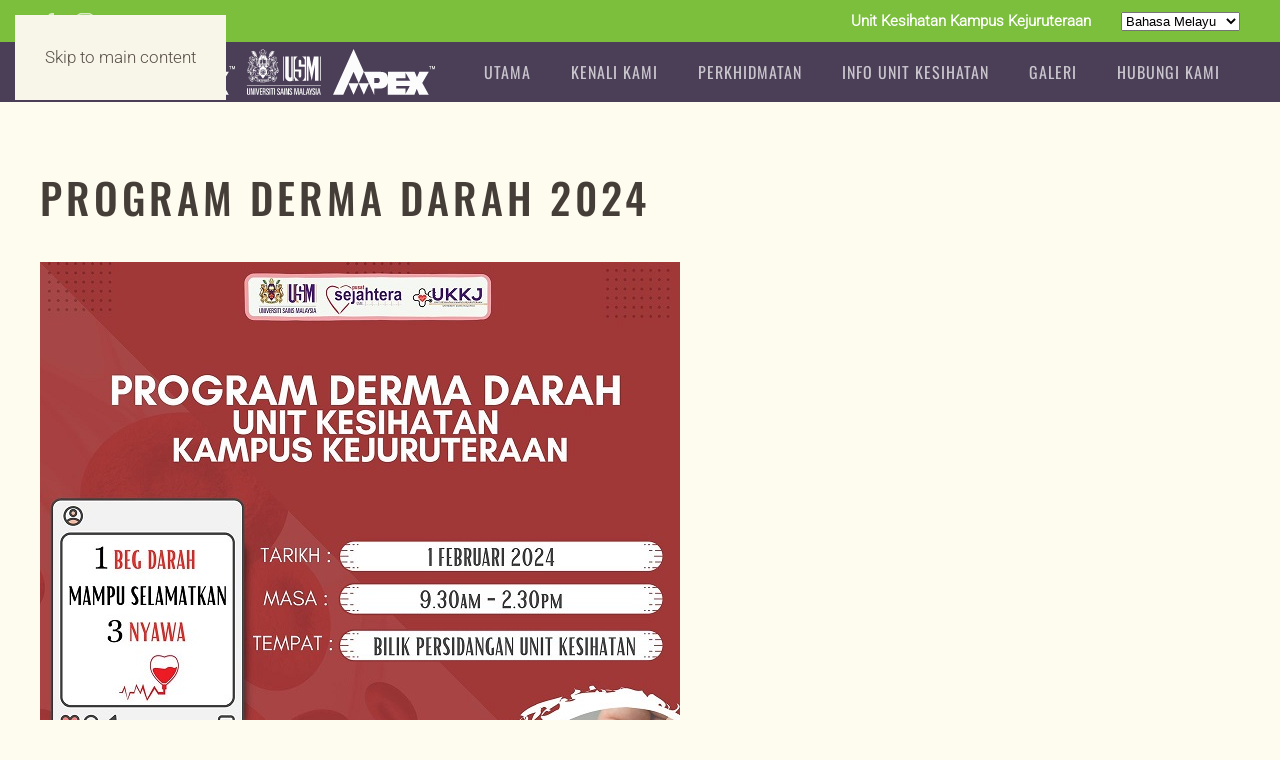

--- FILE ---
content_type: text/html; charset=utf-8
request_url: https://kesihatan.eng.usm.my/index.php/ms/more-articles/175-program-derma-darah-2025
body_size: 4585
content:
<!DOCTYPE html>
<html lang="ms-my" dir="ltr">
    <head>
        <meta name="viewport" content="width=device-width, initial-scale=1">
        <link rel="icon" href="/templates/yootheme/packages/theme-joomla/assets/images/favicon.png" sizes="any">
                <link rel="apple-touch-icon" href="/templates/yootheme/packages/theme-joomla/assets/images/apple-touch-icon.png">
        <meta charset="utf-8">
	<meta name="author" content="anis shuhada">
	<title>PROGRAM DERMA DARAH 2024</title>
	<link href="/favicon.ico" rel="icon" type="image/vnd.microsoft.icon">
<link href="/media/vendor/joomla-custom-elements/css/joomla-alert.min.css?0.4.1" rel="stylesheet">
	<link href="/media/system/css/joomla-fontawesome.min.css?4.5.28" rel="preload" as="style" onload="this.onload=null;this.rel='stylesheet'">
	<link href="/templates/yootheme/css/theme.11.css?1758688068" rel="stylesheet">
<script type="application/json" class="joomla-script-options new">{"joomla.jtext":{"ERROR":"kesilapan","MESSAGE":"Mesej","NOTICE":"Notis","WARNING":"Amaran","JCLOSE":"Close","JOK":"OK","JOPEN":"Open"},"system.paths":{"root":"","rootFull":"https:\/\/kesihatan.eng.usm.my\/","base":"","baseFull":"https:\/\/kesihatan.eng.usm.my\/"},"csrf.token":"47aee8e7aea21439ab14d57e3c37a70e"}</script>
	<script src="/media/system/js/core.min.js?2cb912"></script>
	<script src="/media/system/js/messages.min.js?9a4811" type="module"></script>
	<script src="/templates/yootheme/vendor/assets/uikit/dist/js/uikit.min.js?4.5.28"></script>
	<script src="/templates/yootheme/vendor/assets/uikit/dist/js/uikit-icons-trek.min.js?4.5.28"></script>
	<script src="/templates/yootheme/js/theme.js?4.5.28"></script>
	<script src="https://cdn.gtranslate.net/widgets/latest/dropdown.js" data-gt-orig-url="/index.php/ms/more-articles/175-program-derma-darah-2025" data-gt-orig-domain="kesihatan.eng.usm.my" data-gt-widget-id="185" defer></script>
	<script type="application/ld+json">{"@context":"https://schema.org","@graph":[{"@type":"Organization","@id":"https://kesihatan.eng.usm.my/#/schema/Organization/base","name":"UNIT KESIHATAN USM KEJURUTERAAN","url":"https://kesihatan.eng.usm.my/"},{"@type":"WebSite","@id":"https://kesihatan.eng.usm.my/#/schema/WebSite/base","url":"https://kesihatan.eng.usm.my/","name":"UNIT KESIHATAN USM KEJURUTERAAN","publisher":{"@id":"https://kesihatan.eng.usm.my/#/schema/Organization/base"}},{"@type":"WebPage","@id":"https://kesihatan.eng.usm.my/#/schema/WebPage/base","url":"https://kesihatan.eng.usm.my/index.php/ms/more-articles/175-program-derma-darah-2025","name":"PROGRAM DERMA DARAH 2024","isPartOf":{"@id":"https://kesihatan.eng.usm.my/#/schema/WebSite/base"},"about":{"@id":"https://kesihatan.eng.usm.my/#/schema/Organization/base"},"inLanguage":"ms-MY"},{"@type":"Article","@id":"https://kesihatan.eng.usm.my/#/schema/com_content/article/175","name":"PROGRAM DERMA DARAH 2024","headline":"PROGRAM DERMA DARAH 2024","inLanguage":"ms-MY","thumbnailUrl":"images/AKTIVITI/2024/PROGRAM_DERMA_DARAH/IMG_20240201_103220.jpg","isPartOf":{"@id":"https://kesihatan.eng.usm.my/#/schema/WebPage/base"}}]}</script>
	<script>window.yootheme ||= {}; var $theme = yootheme.theme = {"i18n":{"close":{"label":"Close"},"totop":{"label":"Back to top"},"marker":{"label":"Open"},"navbarToggleIcon":{"label":"Open Menu"},"paginationPrevious":{"label":"Previous page"},"paginationNext":{"label":"Next Page"},"searchIcon":{"toggle":"Open Search","submit":"Submit Search"},"slider":{"next":"Next slide","previous":"Previous slide","slideX":"Slide %s","slideLabel":"%s of %s"},"slideshow":{"next":"Next slide","previous":"Previous slide","slideX":"Slide %s","slideLabel":"%s of %s"},"lightboxPanel":{"next":"Next slide","previous":"Previous slide","slideLabel":"%s of %s","close":"Close"}}};</script>
	<script>window.gtranslateSettings = window.gtranslateSettings || {};window.gtranslateSettings['185'] = {"default_language":"ms","languages":["en","ms"],"url_structure":"sub_domain","wrapper_selector":"#gt-wrapper-185","globe_size":60,"flag_size":32,"flag_style":"2d","custom_domains":null,"float_switcher_open_direction":"top","switcher_open_direction":"top","native_language_names":1,"add_new_line":1,"select_language_label":"Select Language","detect_browser_language":0,"custom_css":"","alt_flags":[],"switcher_horizontal_position":"left","switcher_vertical_position":"bottom","horizontal_position":"inline","vertical_position":"inline"};</script>

    </head>
    <body class="">

        <div class="uk-hidden-visually uk-notification uk-notification-top-left uk-width-auto">
            <div class="uk-notification-message">
                <a href="#tm-main" class="uk-link-reset">Skip to main content</a>
            </div>
        </div>

        
        
        <div class="tm-page">

                        


<header class="tm-header-mobile uk-hidden@m">


    
        <div class="uk-navbar-container">

            <div class="uk-container uk-container-expand">
                <nav class="uk-navbar" uk-navbar="{&quot;align&quot;:&quot;left&quot;,&quot;container&quot;:&quot;.tm-header-mobile&quot;,&quot;boundary&quot;:&quot;.tm-header-mobile .uk-navbar-container&quot;}">

                                        <div class="uk-navbar-left ">

                                                    <a href="https://kesihatan.eng.usm.my/index.php/ms/" aria-label="Back to home" class="uk-logo uk-navbar-item">
    <img alt loading="eager" uk-svg src="/images/logo/USM-APEX.svg"><img class="uk-logo-inverse" alt loading="eager" uk-svg src="/images/logo/USM-APEX.svg"></a>
                        
                        
                        
                    </div>
                    
                    
                                        <div class="uk-navbar-right">

                                                    
                        
                                                    <a uk-toggle href="#tm-dialog-mobile" class="uk-navbar-toggle">

        
        <div uk-navbar-toggle-icon></div>

        
    </a>
                        
                    </div>
                    
                </nav>
            </div>

        </div>

    



        <div id="tm-dialog-mobile" uk-offcanvas="container: true; overlay: true" mode="slide" flip>
        <div class="uk-offcanvas-bar uk-flex uk-flex-column">

                        <button class="uk-offcanvas-close uk-close-large" type="button" uk-close uk-toggle="cls: uk-close-large; mode: media; media: @s"></button>
            
                        <div class="uk-margin-auto-bottom">
                
<div class="uk-grid uk-child-width-1-1" uk-grid>    <div>
<div class="uk-panel" id="module-tm-4">

    
    <a href="https://kesihatan.eng.usm.my/index.php/ms/" aria-label="Back to home" class="uk-logo">
    <img alt loading="eager" uk-svg src="/images/logo/USM-APEX.svg"></a>
</div>
</div>    <div>
<div class="uk-panel" id="module-menu-dialog-mobile">

    
    
<ul class="uk-nav uk-nav-default uk-nav-accordion" uk-nav="targets: &gt; .js-accordion">
    
	<li class="item-605 uk-parent"><a href="/index.php/ms/">Utama <span uk-nav-parent-icon></span></a>
	<ul class="uk-nav-sub">

		<li class="item-609"><a href="/index.php/ms/page-utama/latar-belakang">Latar Belakang</a></li></ul></li>
	<li class="item-304 js-accordion uk-parent"><a href>Kenali Kami <span uk-nav-parent-icon></span></a>
	<ul class="uk-nav-sub">

		<li class="item-613"><a href="/index.php/ms/kenali-kami/misi-visi">Misi &amp; Visi</a></li>
		<li class="item-614"><a href="/index.php/ms/kenali-kami/dasar-objektif-kualiti">Dasar &amp; Objektif Kualiti</a></li>
		<li class="item-615"><a href="/index.php/ms/kenali-kami/struktur-organisasi">Struktur Organisasi</a></li></ul></li>
	<li class="item-413"><a href="/index.php/ms/perkhidmatan-2">PERKHIDMATAN</a></li>
	<li class="item-606 js-accordion uk-parent"><a href>INFO UNIT KESIHATAN <span uk-nav-parent-icon></span></a>
	<ul class="uk-nav-sub">

		<li class="item-623"><a href="/index.php/ms/info-unit-kesihatan/aktiviti-unit-kesihatan">AKTIVITI UNIT KESIHATAN</a></li>
		<li class="item-624"><a href="/index.php/ms/info-unit-kesihatan/info-kesihatan">INFO KESIHATAN</a></li>
		<li class="item-625"><a href="/index.php/ms/info-unit-kesihatan/info-pergigian">INFO PERGIGIAN</a></li>
		<li class="item-712"><a href="/index.php/ms/info-unit-kesihatan/aktiviti-kelestarian">AKTIVITI KELESTARIAN </a></li></ul></li>
	<li class="item-607 uk-parent"><a href="/index.php/ms/galeri">GALERI <span uk-nav-parent-icon></span></a>
	<ul class="uk-nav-sub">

		<li class="item-610"><a href="/index.php/ms/galeri/foto">Foto</a></li>
		<li class="item-611"><a href="/index.php/ms/galeri/video">Video</a></li></ul></li>
	<li class="item-608 js-accordion uk-parent"><a href>HUBUNGI KAMI <span uk-nav-parent-icon></span></a>
	<ul class="uk-nav-sub">

		<li class="item-612"><a href="/index.php/ms/hubungi-kami/lokasi">Lokasi</a></li>
		<li class="item-414"><a href="/index.php/ms/hubungi-kami/direktori-telefon">Direktori Telefon</a></li></ul></li></ul>

</div>
</div></div>
            </div>
            
            
        </div>
    </div>
    
    
    

</header>


<div class="tm-toolbar tm-toolbar-default uk-visible@m">
    <div class="uk-container uk-flex uk-flex-middle">

                <div>
            <div class="uk-grid-medium uk-child-width-auto uk-flex-middle" uk-grid="margin: uk-margin-small-top">

                                <div>
<div class="uk-panel" id="module-tm-5">

    
    <ul class="uk-grid uk-flex-inline uk-flex-middle uk-flex-nowrap uk-grid-small">                    <li><a href="https://www.facebook.com/people/Unit-Kesihatan-USM-Kampus-Kejuruteraan/100090643603122/" class="uk-preserve-width uk-icon-link" rel="noreferrer" target="_blank"><span uk-icon="icon: facebook;"></span></a></li>
                    <li><a href="https://www.instagram.com/unitkesihatanusmkj/?igshid=YmMyMTA2M2Y%3D" class="uk-preserve-width uk-icon-link" rel="noreferrer" target="_blank"><span uk-icon="icon: instagram;"></span></a></li>
                    <li><a href="mailto:uk.sejahtera@usm.my" class="uk-preserve-width uk-icon-link" rel="noreferrer" target="_blank"><span uk-icon="icon: mail;"></span></a></li>
            </ul>
</div>
</div>
                
                
            </div>
        </div>
        
                <div class="uk-margin-auto-left">
            <div class="uk-grid-medium uk-child-width-auto uk-flex-middle" uk-grid="margin: uk-margin-small-top">
                <div>
<div class="uk-panel" id="module-180">

    
    
<div class="uk-margin-remove-last-child custom" ><p><span style="color: #ffffff;"><strong>Unit Kesihatan Kampus Kejuruteraan</strong></span></p></div>

</div>
</div><div>
<div class="uk-panel" id="module-185">

    
    <div class="gtranslate_wrapper" id="gt-wrapper-185"></div>
</div>
</div>
            </div>
        </div>
        
    </div>
</div>

<header class="tm-header uk-visible@m">



        <div uk-sticky media="@m" show-on-up animation="uk-animation-slide-top" cls-active="uk-navbar-sticky" sel-target=".uk-navbar-container">
    
        <div class="uk-navbar-container">

            <div class="uk-container uk-container-large">
                <nav class="uk-navbar" uk-navbar="{&quot;align&quot;:&quot;left&quot;,&quot;container&quot;:&quot;.tm-header &gt; [uk-sticky]&quot;,&quot;boundary&quot;:&quot;.tm-header .uk-navbar-container&quot;}">

                                        <div class="uk-navbar-left ">

                                                    <a href="https://kesihatan.eng.usm.my/index.php/ms/" aria-label="Back to home" class="uk-logo uk-navbar-item">
    <img alt loading="eager" width="200" uk-svg src="/images/logo/USM-APEX.svg"><img class="uk-logo-inverse" alt loading="eager" width="200" uk-svg src="/images/logo/USM-APEX.svg"></a>
                        
                        
                        
                    </div>
                    
                    
                                        <div class="uk-navbar-right">

                                                    
<ul class="uk-navbar-nav">
    
	<li class="item-605 uk-parent"><a href="/index.php/ms/">Utama</a>
	<div class="uk-drop uk-navbar-dropdown"><div><ul class="uk-nav uk-navbar-dropdown-nav">

		<li class="item-609"><a href="/index.php/ms/page-utama/latar-belakang">Latar Belakang</a></li></ul></div></div></li>
	<li class="item-304 uk-parent"><a role="button">Kenali Kami</a>
	<div class="uk-drop uk-navbar-dropdown" mode="hover" pos="bottom-left"><div><ul class="uk-nav uk-navbar-dropdown-nav">

		<li class="item-613"><a href="/index.php/ms/kenali-kami/misi-visi">Misi &amp; Visi</a></li>
		<li class="item-614"><a href="/index.php/ms/kenali-kami/dasar-objektif-kualiti">Dasar &amp; Objektif Kualiti</a></li>
		<li class="item-615"><a href="/index.php/ms/kenali-kami/struktur-organisasi">Struktur Organisasi</a></li></ul></div></div></li>
	<li class="item-413"><a href="/index.php/ms/perkhidmatan-2">PERKHIDMATAN</a></li>
	<li class="item-606 uk-parent"><a role="button">INFO UNIT KESIHATAN</a>
	<div class="uk-drop uk-navbar-dropdown" mode="hover" pos="bottom-left"><div><ul class="uk-nav uk-navbar-dropdown-nav">

		<li class="item-623"><a href="/index.php/ms/info-unit-kesihatan/aktiviti-unit-kesihatan">AKTIVITI UNIT KESIHATAN</a></li>
		<li class="item-624"><a href="/index.php/ms/info-unit-kesihatan/info-kesihatan">INFO KESIHATAN</a></li>
		<li class="item-625"><a href="/index.php/ms/info-unit-kesihatan/info-pergigian">INFO PERGIGIAN</a></li>
		<li class="item-712"><a href="/index.php/ms/info-unit-kesihatan/aktiviti-kelestarian">AKTIVITI KELESTARIAN </a></li></ul></div></div></li>
	<li class="item-607 uk-parent"><a href="/index.php/ms/galeri">GALERI</a>
	<div class="uk-drop uk-navbar-dropdown"><div><ul class="uk-nav uk-navbar-dropdown-nav">

		<li class="item-610"><a href="/index.php/ms/galeri/foto">Foto</a></li>
		<li class="item-611"><a href="/index.php/ms/galeri/video">Video</a></li></ul></div></div></li>
	<li class="item-608 uk-parent"><a role="button">HUBUNGI KAMI</a>
	<div class="uk-drop uk-navbar-dropdown" mode="hover" pos="bottom-left"><div><ul class="uk-nav uk-navbar-dropdown-nav">

		<li class="item-612"><a href="/index.php/ms/hubungi-kami/lokasi">Lokasi</a></li>
		<li class="item-414"><a href="/index.php/ms/hubungi-kami/direktori-telefon">Direktori Telefon</a></li></ul></div></div></li></ul>

                        
                                                    
                        
                    </div>
                    
                </nav>
            </div>

        </div>

        </div>
    






        <div id="tm-dialog" uk-offcanvas="container: true" mode="slide" flip>
        <div class="uk-offcanvas-bar uk-flex uk-flex-column">

            <button class="uk-offcanvas-close uk-close-large" type="button" uk-close uk-toggle="cls: uk-close-large; mode: media; media: @s"></button>

                        <div class="uk-margin-auto-bottom tm-height-expand">
                
<div class="uk-panel" id="module-tm-3">

    
    <a href="https://kesihatan.eng.usm.my/index.php/ms/" aria-label="Back to home" class="uk-logo">
    <img alt loading="eager" uk-svg src="/images/logo/USM-APEX.svg"></a>
</div>

            </div>
            
            
        </div>
    </div>
    
    
    


</header>

            
            

            <main id="tm-main"  class="tm-main uk-section uk-section-default" uk-height-viewport="expand: true">

                                <div class="uk-container">

                    
                            
                
                <div id="system-message-container" aria-live="polite"></div>

                <article id="article-175" class="uk-article" data-permalink="https://kesihatan.eng.usm.my/index.php/ms/more-articles/175-program-derma-darah-2025" typeof="Article" vocab="https://schema.org/">

    <meta property="name" content="PROGRAM DERMA DARAH 2024">
    <meta property="author" typeof="Person" content="anis shuhada">
    <meta property="dateModified" content="2024-02-16T07:09:23+00:00">
    <meta property="datePublished" content="2024-02-13T07:17:51+00:00">
    <meta class="uk-margin-remove-adjacent" property="articleSection" content="AKTIVITI">

            
    
                        
                    <h1 property="headline" class="uk-margin-top uk-margin-remove-bottom uk-article-title">
                PROGRAM DERMA DARAH 2024            </h1>
        
        
        
        
        
                <div  class="uk-margin-medium-top" property="text">

            
                            
<p><img src="/images/AKTIVITI/2024/PROGRAM_DERMA_DARAH/poster_derma_darah.jpg" alt="poster derma darah" width="640" height="640" /></p>
<p>NIBONG TEBAL, 1 Februari 2024 - # 1 BEG DARAH DAPAT MENYELAMATKAN 3 NYAWA, itulah antara salah satu <em>tagline</em> untuk program derma darah yang dianjurkan oleh Unit Kesihatan, Kampus Kejuruteraan, Universiti Sains Malaysia.</p>
<p>Syukur alhamdulliah program derma darah kali ini mendapatkan sambutan yang sangat menggalakkan. Bertempat di Bilik Persidangan Unit Kesihatan, seawal jam 9.30 pagi, ramai staf dan pelajar telah datang untuk mengisi borang dan bersedia untuk menderma darah.</p>
<p><img src="/images/AKTIVITI/2024/PROGRAM_DERMA_DARAH/IMG-20240201-WA0018.jpg" alt="IMG 20240201 WA0018" width="626" height="470" /></p>
<p>Program derma darah ini telah berakhir pada jam 2.45 petang. Seramai 63 orang calon yang datang untuk menderma darah. Setelah disaring, sebanyak 47 orang calon yang layak dan berjaya menderma darah. Jutaan terima kasih diucapkan kepada semua staf dan pelajar yang sudi datang menderma darah dan menjayakan program kali ini. Tidak lupa juga kepada Unit Tabung Darah Hospital Seberang Jaya kerana sudi bekerjasama untuk program derma darah ini.</p>
<p><img src="/images/AKTIVITI/2024/PROGRAM_DERMA_DARAH/IMG_20240201_103220.jpg" alt="IMG 20240201 103220" width="629" height="472" /></p>             
        </div>
        
        
        
        
        
        
        
    
</article>

                
                        
                </div>
                
            </main>

            

                        <footer>
                <!-- Builder #footer -->
<div class="uk-section-secondary uk-section">
    
        
        
        
            
                                <div class="uk-container">                
                    <div class="uk-grid tm-grid-expand uk-child-width-1-1 uk-grid-margin">
<div class="uk-width-1-1">
    
        
            
            
            
                
                    <hr><div class="uk-panel uk-margin uk-width-2xlarge uk-margin-auto uk-text-center"><p><strong>DISCLAIMER</strong> - This website uses the GTranslate component for translation into English (US). If there is any inaccuracy in the translation, the Malay version should be referred to as the official reference for this website.</p></div>
                
            
        
    
</div></div>
                                </div>                
            
        
    
</div>
<div class="uk-section-default uk-section">
    
        
        
        
            
                                <div class="uk-container">                
                    <div class="uk-grid tm-grid-expand uk-child-width-1-1 uk-grid-margin">
<div class="uk-width-1-1">
    
        
            
            
            
                
                    <div><div><center><script language="javascript" src="https://ppkt.eng.usm.my/visitors/total.php?id=30"></script></center></div></div>
                
            
        
    
</div></div>
                                </div>                
            
        
    
</div>            </footer>
            
        </div>

        
        

    </body>
</html>


--- FILE ---
content_type: text/html; charset=UTF-8
request_url: https://ppkt.eng.usm.my/visitors/total.php?id=30
body_size: 203
content:
document.write('<a href="https://ppkt.eng.usm.my/visitors/total.php?id=30&show=true" target=_blank><img src="https://ppkt.eng.usm.my/visitors/images/stat.png" border=0></a>')


--- FILE ---
content_type: image/svg+xml
request_url: https://kesihatan.eng.usm.my/images/logo/USM-APEX.svg
body_size: 35575
content:
<?xml version="1.0" encoding="UTF-8"?><svg id="Layer_1" xmlns="http://www.w3.org/2000/svg" viewBox="0 0 475 141"><defs><style>.cls-1{fill:none;}.cls-2{fill-rule:evenodd;}.cls-2,.cls-3{fill:#fcfcfc;}</style></defs><g><g><g><path class="cls-3" d="M23.79,120.69c0,1.76-.71,3.54-3.62,3.54s-3.64-1.78-3.64-3.54v-11.71h2.14v12.07c0,1.03,.39,1.55,1.5,1.55s1.48-.52,1.48-1.55v-12.07h2.15v11.71Z"/><path class="cls-3" d="M25.31,108.98h2.96l2.53,12.57h.05v-12.57h2.02v15.13h-3.09l-2.53-12.91h-.04v12.91h-1.88v-15.13Z"/><path class="cls-3" d="M34.38,108.98h2.14v15.13h-2.14v-15.13Z"/><path class="cls-3" d="M37.42,108.98h2.14l2.23,12.03h.05l2.23-12.03h2.14l-3.15,15.13h-2.49l-3.15-15.13Z"/><path class="cls-3" d="M47.18,108.98h5.83v1.76h-3.69v4.74h3.47v1.76h-3.47v5.11h3.69v1.76h-5.83v-15.13Z"/><path class="cls-3" d="M53.93,108.98h3.32c3.13,0,3.45,.82,3.45,4.13,0,2.03-.28,2.91-2.04,3.44v.04c1.46,.15,1.95,.88,1.95,2.3v3.29c0,.54,0,1.3,.13,1.93h-2.02c-.21-.38-.26-.76-.26-1.36v-3.41c0-1.43-.26-1.8-1.68-1.8h-.73v6.58h-2.14v-15.13Zm2.14,6.79h.56c1.7,0,1.93-.31,1.93-2.58s-.13-2.45-1.46-2.45h-1.03v5.03Z"/><path class="cls-3" d="M62.03,119.72h2.14v1.24c0,1,.39,1.63,1.24,1.63,1.14,0,1.42-.75,1.42-1.74,0-1.28-.07-1.7-2.3-3.86-1.37-1.34-2.51-2.56-2.51-4.61,0-2.47,1.18-3.54,3.52-3.54,1.16,0,2,.38,2.51,.84,.36,.34,.62,.86,.62,1.93v1.42h-2.02v-1.2c0-.85-.37-1.36-1.2-1.36-.88,0-1.29,.48-1.29,1.66,0,1.03,.22,1.65,2.19,3.67,2.11,2.14,2.49,2.87,2.49,4.69,0,2.37-.94,3.73-3.49,3.73-1.97,0-3.32-.81-3.32-2.7v-1.8Z"/><path class="cls-3" d="M69.84,108.98h2.14v15.13h-2.14v-15.13Z"/><path class="cls-3" d="M72.84,108.98h7.29v1.76h-2.57v13.37h-2.14v-13.37h-2.57v-1.76Z"/><path class="cls-3" d="M80.99,108.98h2.15v15.13h-2.15v-15.13Z"/><path class="cls-3" d="M88.18,119.72h2.14v1.24c0,1,.39,1.63,1.24,1.63,1.13,0,1.41-.75,1.41-1.74,0-1.28-.06-1.7-2.29-3.86-1.38-1.34-2.51-2.56-2.51-4.61,0-2.47,1.18-3.54,3.52-3.54,1.16,0,1.99,.38,2.51,.84,.37,.34,.62,.86,.62,1.93v1.42h-2.02v-1.2c0-.85-.37-1.36-1.2-1.36-.88,0-1.29,.48-1.29,1.66,0,1.03,.22,1.65,2.19,3.67,2.1,2.14,2.49,2.87,2.49,4.69,0,2.37-.95,3.73-3.5,3.73-1.97,0-3.32-.81-3.32-2.7v-1.8Z"/><path class="cls-3" d="M98.6,108.98h2.49l3.16,15.13h-2.15l-.71-3.86h-3.35l-.71,3.86h-2.14l3.41-15.13Zm-.23,9.51h2.72l-1.33-7.29h-.04l-1.35,7.29Z"/><path class="cls-3" d="M104.9,108.98h2.14v15.13h-2.14v-15.13Z"/><path class="cls-3" d="M108.57,108.98h2.96l2.53,12.57h.04v-12.57h2.01v15.13h-3.09l-2.53-12.91h-.04v12.91h-1.89v-15.13Z"/><path class="cls-3" d="M117.17,119.72h2.14v1.24c0,1,.38,1.63,1.24,1.63,1.14,0,1.41-.75,1.41-1.74,0-1.28-.06-1.7-2.29-3.86-1.37-1.34-2.5-2.56-2.5-4.61,0-2.47,1.18-3.54,3.51-3.54,1.16,0,1.99,.38,2.51,.84,.37,.34,.62,.86,.62,1.93v1.42h-2.01v-1.2c0-.85-.37-1.36-1.21-1.36s-1.28,.48-1.28,1.66c0,1.03,.21,1.65,2.18,3.67,2.1,2.14,2.49,2.87,2.49,4.69,0,2.37-.94,3.73-3.5,3.73-1.97,0-3.32-.81-3.32-2.7v-1.8Z"/><path class="cls-3" d="M128.79,108.98h3.41l1.97,11.52h.04l1.97-11.52h3.33v15.13h-2.02v-13.62h-.05l-2.18,13.62h-2.14l-2.4-13.62h-.04v13.62h-1.89v-15.13Z"/><path class="cls-3" d="M143.62,108.98h2.49l3.15,15.13h-2.14l-.7-3.86h-3.35l-.71,3.86h-2.14l3.41-15.13Zm-.24,9.51h2.72l-1.33-7.29h-.05l-1.35,7.29Z"/><path class="cls-3" d="M150.02,108.98h2.14v13.37h3.6v1.76h-5.74v-15.13Z"/><path class="cls-3" d="M159.62,108.98h2.49l3.15,15.13h-2.15l-.71-3.86h-3.34l-.71,3.86h-2.15l3.41-15.13Zm-.24,9.51h2.72l-1.33-7.29h-.04l-1.35,7.29Z"/><path class="cls-3" d="M163.85,108.98h2.14l1.87,6.37h.04l2.14-6.37h1.89l-2.98,8.93v6.2h-2.14v-6.2l-2.96-8.93Z"/><path class="cls-3" d="M171.83,119.72h2.14v1.24c0,1,.39,1.63,1.24,1.63,1.14,0,1.41-.75,1.41-1.74,0-1.28-.07-1.7-2.3-3.86-1.37-1.34-2.5-2.56-2.5-4.61,0-2.47,1.18-3.54,3.51-3.54,1.16,0,1.99,.38,2.51,.84,.37,.34,.62,.86,.62,1.93v1.42h-2.01v-1.2c0-.85-.37-1.36-1.2-1.36-.88,0-1.29,.48-1.29,1.66,0,1.03,.22,1.65,2.19,3.67,2.1,2.14,2.49,2.87,2.49,4.69,0,2.37-.94,3.73-3.49,3.73-1.97,0-3.32-.81-3.32-2.7v-1.8Z"/><path class="cls-3" d="M179.73,108.98h2.15v15.13h-2.15v-15.13Z"/><path class="cls-3" d="M186.25,108.98h2.49l3.15,15.13h-2.14l-.71-3.86h-3.35l-.71,3.86h-2.14l3.41-15.13Zm-.24,9.51h2.72l-1.33-7.29h-.05l-1.35,7.29Z"/></g><path class="cls-3" d="M16.28,102.19v1.12H191.96v-1.12H16.28Z"/><g><path class="cls-2" d="M24.31,34.23c.65,.15,1.06,.54,1.52,.89,1.29-.62,3.26-.58,4.69-.13-1.53,.12-5.05,.35-4.81,1.14-.35,.31-.96-.22-1.52-.13,.62-.41,.04-.9,.13-1.78Z"/><path class="cls-2" d="M84.32,34.23c.75,.28-.52,1.58,.38,1.65-.38,.26-1,.27-1.52,.38,.07-.1,.13-.21,.13-.38-1.34-.56-2.91-.9-4.94-.76,1.16-.66,3.39-.63,4.56,0,.49-.27,.95-.58,1.39-.89Z"/><path class="cls-2" d="M31.65,35.5c.79,.06,1.88,.91,2.91,1.14-.34,.29-1.12-.05-1.52-.13-1.1,.66-2.75,2.43-4.18,.89-.17,.04-.2,.22-.38,.25,0,1.07,.99,1.13,1.77,1.4-.9,.27-2.3-.06-2.66-.76,.1-.58,.17-1.18,.76-1.27-.63-1.46,1.33-1.84,2.4-1.27-.54,.26-1.62-.02-1.65,.76,.55-.12,2.09-.52,2.66,.25,.32,.02,.4-.19,.51-.38,.03-.54-.26-.75-.63-.89Zm-2.28,1.78c.5,.28,2.26,.74,1.9-.25-.48-.09-.09,.68-.63,.51-.32-.01-.25-.42-.25-.76-.47,.04-.81,.2-1.01,.51Z"/><path class="cls-2" d="M76.98,35.38c.55,.09-.64,.39-.38,1.02,.07,.1,.13,.2,.13,.38,.95-.23,2.01-.9,2.91-.12,.04-.81-.72-.81-1.52-.76,.78-.77,3.02-.33,2.4,1.02,.48,.34,.84,.97,.63,1.65-.57,.48-1.49,.62-2.54,.63,.57-.49,1.69-.43,1.77-1.4-.04-.17-.22-.2-.25-.38-2.3,2.02-3.31-1.7-5.82-.64,.76-.59,1.94-.76,2.66-1.4Zm1.14,2.16c-.4,.06-.05-.63-.51-.51-.42,.93,1.53,.66,1.77,.13-.22-.12-.7-.64-1.01-.25,.29,.1,.12,.79-.25,.63Z"/><path class="cls-2" d="M23.17,35.76c.33,.42-.81,.22-.88,.64,.33,1.36,1.44,1.95,2.91,2.16-.12,.56-1.06,.82-1.65,.51-.59,1.56-.16,4.09,.25,5.47,1.85,.09,2.51,1.37,4.81,1.02-1.12,1.07-2.96,.41-4.3,0,.28,.87,.74,1.54,1.27,2.16,2.67-.03,3.5-1.91,6.08-2.03-1.92,.83-2.41,3.09-4.81,3.43,.47,.33,.79,.82,1.26,1.14,.43-.97,1.05-1.75,2.03-2.16-.34,.63-.83,1.12-1.01,1.91,1.16-.37,1.95-2.87,3.93-2.41-1.88,.91-2.4,3.18-4.3,4.07-.06,.45-.19,.83-.13,1.4,1.86-.8,2.55-2.78,5.19-2.8-2.04,1.09-3.12,3.14-5.06,4.32,.9,.96,2.43-.36,3.67-.25,.98,.08,1.22,.61,2.03,1.01-1.68-.22-4.76-.06-5.83,1.15,1.98,.43,2.77,2.05,5.19,2.03-1.94,1.08-4-.63-5.82-.89-.54,.09-.56,.71-.89,1.02,1.82,1.1,3.65,2.19,6.08,2.67-2.6,.82-4.73-.77-6.58-1.52,.11-1.43,1.14-2.62,1.27-3.94,.07-.75-.38-1.92-.38-2.92,0-.37,.19-.83,.13-1.14-.25-1.32-2.05-2.52-3.04-3.81-1.71-2.23-2.66-5.12-1.65-9.15-.5-.9-1.52-1.27-1.52-2.67,.54-.18,1.14-.29,1.77-.38Z"/><path class="cls-2" d="M23.17,36.65c.66-.23,2.19-.25,2.53,.25-.39,1.12-2.14,.21-2.53-.25Z"/><path class="cls-2" d="M85.71,36.52c-.29,.64-1.95,1.37-2.53,.51,.22-.79,1.62-.41,2.53-.51Z"/><path class="cls-2" d="M81.91,36.9c1.04,.62,1.96,2.25,1.27,3.81-.26-.03-.04-.56-.25-.63-.5,.94-.73,2.14-2.41,1.91-.39,.21-.79,.39-.88,.89-.35-2,3.42-.96,2.79-3.69,.17-.15,.2-.05,.38,0,.07-1.13-.65-1.47-.89-2.29Z"/><path class="cls-2" d="M73.68,37.03c-.05,.25-.36,.23-.25,.64,.46,.34,1.08-.04,1.52-.13-.15,.48-.51,.75-1.01,.89-.11,3.35,5.13-.2,4.94,3.18,.32-.49,.11-1.55-.38-1.65,.67-.31,1.09,.53,1.14,1.01,.25,2.34-2.36,2.05-4.56,2.04-.26-.25-.62-.4-.63-.89-.16,.54-.56,1.15-.25,1.78,1.82-1.24,3.99,1.12,5.32-.38-.07,.41,.09,.59,.13,.89,.53-.14,.49-.86,1.01-1.02,.38-.05,.26,.41,.38,.63,1.36-.88,2.48-2,2.78-3.94,.72,2.67-1.81,3.18-2.28,5.08-.93-.58-1.13-.66-1.77,.25-.21-.21-.51-.33-.51-.76-.81,.48-1.53,.11-2.15-.25-.49,.02-.31,.71-.63,.89-.77,.32-1.94,.26-3.04,.25-.57,.87-2.09,.78-2.66,1.65-.04-.55,.81-1.3,1.64-1.4,.33-.29-.34-.34,0-.63,1.02-.33,2.99,.3,3.29-.76,.11-.41-.33-.26-.38-.51-.54,.09-.88,.39-.89,1.02-.86-.49-1.05-1.75-.51-2.67-.95-.34-2.13-1.15-1.39-2.41,.41,2.44,4.54,.41,5.44,2.41,.38-.64-.06-1.55-.51-1.78-1.05-.14-1.54,.42-2.28,.38-1.87-.11-1.59-2.01-2.41-3.43,.29-.13,.41-.44,.88-.38Zm2.28,5.21c-.32-.11-.68-.17-1.14-.13-.02,.53,1,.47,1.14,.13Z"/><path class="cls-2" d="M33.04,38.05c-1.22,.09-1.42,1.2-2.28,1.65,0-1.32,1.01-1.62,2.28-1.65Z"/><path class="cls-2" d="M75.71,38.17c1.09-.29,2.48,.22,2.41,1.53-1-.31-.86-1.76-2.41-1.53Z"/><path class="cls-2" d="M32.66,38.81c.38-.29,1.3-.04,1.9-.13-.22,.6-1.48,.41-1.9,.13Z"/><path class="cls-2" d="M74.32,38.81c.38-.29,1.3-.04,1.9-.13-.24,.51-1.51,.49-1.9,.13Z"/><path class="cls-2" d="M55.33,52.54c.09,1-1.87,1.05-1.77,0,.56-.33,1.16-.2,1.77,0Z"/><path class="cls-2" d="M50.26,58.26c1.03,1.46-1.72,2.26-2.91,1.52,1.35-.13,2.36-.59,2.91-1.52Z"/><path class="cls-2" d="M58.49,58.26c.74,.74,1.4,1.56,3.04,1.4-1.08,1-3.98,.01-3.04-1.4Z"/><path class="cls-2" d="M65.2,63.21c.63,.26,.34,1.43,.88,1.78,.58-.17,.86-.66,.76-1.53,.92,.71-.35,1.71,.25,2.41-1.73,.12-2.12-1.16-1.9-2.67Z"/><path class="cls-2" d="M59,67.53c.57,.86,2.12,2.06,1.01,3.43,.25,.29,.11,.96,0,1.27-.77-.41-1.38-.98-2.41-1.14,.35-.28,1-.26,1.65-.25-.27-.45-1.16-.27-1.65-.51,.46-.3,1.05-.47,1.65-.64-.49-.42-1.04-.1-1.77-.12,.26-.38,.63-.63,1.14-.76-.37-.32-1.22-.04-1.65,0,.53-.57,.91-1.29,2.03-1.27Z"/><path class="cls-2" d="M40.26,87.11c.24-.39,.55,.2,.89,.13-.09,.41-.23,.79-.38,1.14,.48,.08,.95-1.36,1.77-.63-.45,.48-1.02,.84-1.52,1.27,.24,.69,.05,1.81,.38,2.41-.39-.03-.57-.27-.89-.38-.05-.5,.12-1.22-.13-1.53-.23,.36-.35,.84-.51,1.27-.39,.01-.6-.15-.89-.25,.74-.74,1.32-2.31,1.27-3.43Z"/><path class="cls-2" d="M68.36,89.14c.15-.45-.52-1.17-.51-1.91,.27-.07,.36-.32,.76-.25-.04,1.13,.4,2.79,1.27,3.43-1.02,1.08-1.51-.81-2.28-1.14,.2,.65,.47,1.21,.63,1.91-.22,.07-.52,.07-.63,.25-.2-1.05-.66-2.77-1.39-3.68,.36-.02,.53-.23,.89-.25,.37,.6,.91,1.03,1.26,1.65Z"/><path class="cls-2" d="M66.09,87.87c.3,1.31,.51,2.71,1.14,3.69-.4-.06-.45,.23-.88,.13-.35-1.18-.36-2.69-1.14-3.43,.11-.31,.51-.34,.88-.38Z"/><path class="cls-2" d="M43.42,88c.3-.05,.28,.23,.63,.13,.05,1.35-.12,2.92,.12,4.07-.14-.11-.34-.17-.63-.13-.2-.18-.11-.65-.13-1.02-.02-.23-.43-.08-.51-.25-.48,.03-.49,.52-.63,.89-.3,0-.38-.22-.76-.13,.77-1.04,1.26-2.38,1.9-3.56Zm-.51,2.29c.22,0,.39,.03,.51,.13-.08-.3,.16-.92-.12-1.02-.03,.39-.28,.57-.38,.89Z"/><path class="cls-2" d="M45.07,88.38c.3,.04,.48,.2,.88,.13,.11,.53,.06,1.21,.26,1.65,.34-.38,.49-.95,.76-1.4,.41-.07,.59,.09,.89,.13-.51,.91-.82,2.61-.63,3.81-.3-.04-.47-.2-.89-.13,.11-.53,.25-1.02,.25-1.65-.37,.18-.2,.9-.76,.89-.14-.37-.28-.73-.25-1.27-.26,.46-.18,1.26-.38,1.78-.39,.09-.46-.13-.76-.13,.42-1.01,.82-2.61,.63-3.81Z"/><path class="cls-2" d="M65.45,90.41c-.32,.15-.43,.51-.89,.51-.09,.56,.22,.72,.13,1.27-.4-.06-.45,.23-.89,.13,.42-.97-.23-2.85-.63-3.81,1.51-.5,2.61,.17,2.28,1.91Zm-.89-.13c.54-.27,.2-1.45-.38-1.4,.06,.53-.07,1.25,.38,1.4Z"/><path class="cls-2" d="M63.05,88.63c-.4,.87-.07,2.97,.51,3.69-.15,.23-.66,.1-.88,.25-.08-.6-.2-1.16-.25-1.78-.31,.2,.05,1.07-.38,1.14-.47-.03-.49-.52-.63-.89-.27,.32,.01,1.17,.12,1.53-.18,.19-.49,.26-.89,.25,.34-.88-.06-2.91-.51-3.81,.44,.1,.49-.19,.89-.13,.27,.45,.42,1.02,.76,1.4,.27-.36,.06-1.21,.38-1.53,.16-.17,.55-.12,.88-.13Z"/><path class="cls-2" d="M48.11,88.89c.29,.09,.65,.11,.89,.25-.1,1.04-.67,2.84-.25,3.56-.06,.28-.62,.05-.89,.13,.01-1.33,.58-2.68,.25-3.94Z"/><path class="cls-2" d="M59.76,89.01c.45,1.03-.03,3,.76,3.69-.19,.19-.56,.2-.89,.25-.29-1.19-.1-2.86-.63-3.81,.39,.09,.37-.22,.76-.13Z"/><path class="cls-2" d="M50.64,89.14h.88c.16,.51,.35,1.01,.38,1.65,.48-.24,.47-.96,.63-1.52h1.01c-.59,.76-.43,2.83-.25,3.94-.3-.04-.48-.2-.89-.13,0-.64,.22-1.05,.13-1.78-.36,.28-.13,1.14-.76,1.15-.11-.31-.29-.55-.25-1.02-.34,.29-.24,1.03-.25,1.65h-.76c.36-.94,.39-3.17,.13-3.94Z"/><path class="cls-2" d="M57.86,89.14h.89c-.28,.71-.26,2.96,.25,3.69-.18,.2-.49,.27-.89,.25,.09-.72-.21-1.05-.13-1.78-.23,.28-.14,.88-.38,1.15-.53-.02-.47-.62-.63-1.02-.32,.37-.04,1.23,0,1.65-.44-.1-.49,.19-.88,.13,.31-.79,.32-2.99-.25-3.69,.03-.39,.63-.22,1.01-.25,.09,.63,.44,1,.51,1.65,.34-.42,.32-1.21,.51-1.78Z"/><path class="cls-2" d="M53.68,89.27c.59,.08,1.52-.17,1.9,.13v.25c.08,.5-.7,.15-1.01,.25v.76c.02,.37,.87-.11,.89,.25,.14,.6-.41,.52-.89,.51v1.02c.13,.29,.8,.05,1.14,.13,.22,1.01-1.52,.63-2.03,.5,.44-.76,.38-3.04,0-3.81Z"/><path class="cls-2" d="M39.75,45.16c.94,1.39,1.68,2.98,2.91,4.07-1.09,.12-1.86-1.18-2.53-1.91,.29,1.62,1.25,2.56,1.64,4.07,3.08-.35,.88-4.73,1.14-7.12,.67,1.4,.97,3.18,1.14,5.08,.21-2.88,.21-6.65,0-9.53,1.08-1.63,2.17-3.24,3.17-4.96-.23-.24-.61-.32-.76-.64-.46-2.38,2.63-2.15,4.43-2.67-2.91-1.43-5.75-5.77-3.8-10.04,.52,4.06,2.74,7.14,6.84,7.37,4.51,.25,7.44-2.99,7.85-7.5,1.84,4.24-.69,8.75-3.8,10.04,1.81,.43,6.26,1.26,3.67,3.43,.96,1.66,2.03,3.22,3.04,4.83-.02,3.54,.07,7.19-.13,10.55,.36-2.1,.68-4.23,1.27-6.1,.52,2.11-1.72,6.46,.88,7.25,.97-1.02,1.49-2.49,2.03-3.94-.7,.32-1.31,1.82-2.66,1.91,1.25-1.08,1.99-2.66,2.91-4.07-.53,.24-2.05,.57-2.53,1.27,.06-1.34,1.94-1.5,2.66-2.67,.53-.86,.45-1.97,1.01-2.92-.96-.11-1.28,1.51-1.27,2.8-.46,.04-.61,.19-1.01,0-.28-.99-.05-2.49-.13-3.68,.63,.1,.62-.45,1.14-.13-.31-.46,.03-1.12-.63-1.4,.35-.03,1.21-.22,1.52,.25-.19-.53,.02-1.46-.51-1.65,.24-.07,1.53-.09,1.77,.25-.08-1.01-.37-2.82-2.03-2.16-.37,.14-.41,.6-.38,1.14h-1.01c-.74,.1-.33,.78-.51,1.4-.17,.6-.71,.89-.76,1.27-.15,1.22,.54,2.71-.13,4.07-.04-1.77-1.21-4.46,.25-5.47-.26-.88,.44-1.83,1.52-1.78,.37-.61,.42-.99,.51-2.03,.47-5.66,3.5-12.4,8.61-12.96,2.72-.3,4.13,1.41,5.45,3.18-.88-.47-2.36-1.45-4.43-1.14,1.51,.43,2.65,1.23,3.29,2.54-.67-.19-2.16-1.14-3.55-.64,1.24,.45,2.11,1.27,2.79,2.29-.67-.26-1.96-.99-3.55-.76,1.31,.64,2.61,1.28,2.91,2.92-1.12-.74-2.42-1.3-4.3-1.27,1.31,.55,2.44,1.28,2.91,2.67-.95-.78-2.17-1.3-4.05-1.14,1.54,.41,2.88,1.01,2.66,3.18-.5-1.03-2.28-1.43-3.8-1.02,1.57,.08,2.25,2.88,1.14,4.07,.07-2.35-3.54-3.07-4.18-.89,.8,.61,1.38,1.32,1.01,2.79-.02,.45,.43,.42,.51,.76-.35,2.13-1.96,3.53-2.15,6.23-.07,.92-.02,1.67-.13,2.67-.02,.28,.45,.06,.63,.12-.63,.89-1.37,1.68-1.9,2.67-.02,.28,.45,.06,.63,.13-.25,.89-.75,2.07-.38,3.18,1.63-2.34,2.19-5.77,5.95-5.97-2.86,.9-3.81,3.71-5.06,6.23,.27,1.05,1.52,1.78,1.77,2.42-1.14-.21-1.94-.77-2.41-1.65-.35,.24-.64,.54-.89,.89,.35,.92,.76,1.78,1.65,2.16-.9,.19-2.03-.51-2.28-1.4-.44,.37-.75,.85-1.14,1.27,.49,.73,.81,1.64,1.77,1.91-.86,.15-1.92-.62-2.53-1.14-.82,1.1-2.02,1.5-2.79,2.67-.68,1.03-.62,2.59-1.64,3.31,0,.39,.27,.49,.38,.76,.89-.46,1.4-1.31,1.77-2.29,.64,1.59-2.08,2.87-.13,3.94-.18-1.32,1.16-2.12,1.27-3.56,.44,1.04-.19,2.1-.51,2.8,.12,.78,1.42,.52,1.9,.25-.07,.66-1.17,.53-.51,1.27-.23,.35-.62-.22-.76-.38-.31,2.1,.18,5.01-.38,6.87,.41,.22,.99,.27,1.27,.63,4.18,.77,1.99-4.87,3.67-6.61-.26,1.44-.3,4.19-.25,6.35-.89,.87-3.56,1.34-4.56,.25-.65-.06-1.09,.1-1.27,.51,1.49-.56,2.06,.78,3.67,.51-1.45,.86-4-1.19-4.43,1.02,.75-.97,2.27-.85,3.8-.25-1.1,.56-3.33-.76-3.42,.89-.07,1.19,1.68,1.08,3.04,.76,.54,.09,.52,.75,1.01,.89,.39-.33,.38-1.06,.89-1.27,.65,.32,.7,1.25,1.39,1.53-.02-.61,.12-1.07,.38-1.4,.58,.1,.67,.69,1.14,.89,.26-.2,.04-.89,.25-1.15,.34-.26,.93-.25,1.27-.51-.78-3.11,.26-5.92,3.92-5.34,.32-.19,.44-.57,.63-.89-.72,5.83,4.81,7.52,7.34,10.93-.26-.12-.5-.26-.76-.38,.08,1.3-.12,2.34-.25,3.43,.36-.36,.46-.97,.63-1.53,.29,.43,.04,1.4,.12,2.03,.39-.37,.39-1.13,.63-1.65,.35,.82,.03,2.06-.12,2.8-.35,.29-.81,.46-1.27,.63-.64-.1,.4-.35,.25-.76-.13-.25-.51,.32-1.01,.13,.01-.24,.42-.09,.38-.38-.14-.07-.86,.02-1.14-.25-.02-.28,.45-.06,.63-.13-.31-.24-.99-.11-1.27-.38,.54-.18,1.24-.19,1.52-.64,.03-1.15,.47-2.43,.13-3.56-2.44-2.21-5.5-3.8-6.71-7.24v-1.27c-3.13-.85-3.3,2.28-2.91,5.08-1.01,.21-1.77,.68-1.52,2.16,4.46-.46,9.34,.54,9.37,5.34-.3,.16-.77,.16-1.01,.38-.02,.28,.45,.06,.63,.13-.22,.33-.87,.24-.76,.89,.47,.35,.64-.48,1.39-.25-.61,.13-1.37,1.33-.51,1.78,.55-.38,.44-1.42,1.65-1.14-.43,.33-1.02,.5-.88,1.4,1.4,.45,3.55-.49,4.68-1.14v-1.4c.29-.22,.71-.3,1.27-.25-.05-.7-1.05-.46-.88-1.4,.26-.25,.84-.1,1.14,0,.28-.54-1.07-.53-.88-1.4,.27-.23,.93-.09,1.39-.13-.18-.37-.7-.4-1.01-.64-.06-.69,.22-1.04,.12-1.78,.47,.2,.5,.85,.51,1.52,.6,.41,1.23,.8,1.39,1.65-.36-.19-.79-.31-1.39-.25,.04,.38,.84,1.1,.89,1.91-.44-.07-.68-.34-1.14-.38,.09,.25,.88,.9,1.14,1.4-.43,.41-1.11-.21-1.52,.13-.33,.27-.25,.94-.25,1.53-1.04,.81-2.88,.83-4.05,1.52,.63,.47,2.27,.31,2.78-.13,.05,.81-.45,1.07-1.01,1.27-.97,1.14-2.1,2.13-2.66,3.69-6.9,2.56-1.34-10.23-7.6-7.5-.25,.72,.71,1.5,.63,2.29-.12,1.32-3.18,2.95-5.57,3.81-10.01,3.6-28.94,2.98-34.69-3.56,.12-.9,.5-1.53,.63-2.42-.56-.31-1.1-.58-1.77-.51-2.92,.3-.86,4.7-2.15,6.99-.66,1.18-1.74,1.11-3.67,.89-.64-2.24-2.79-2.96-3.67-4.96,.58,.5,1.88,.43,2.79,.25-1-.9-3.05-.75-4.05-1.65,.1-.65-.18-.92-.12-1.53-.6-.21-.9,.06-1.65,0,.17-.72,.8-.97,1.14-1.53-.35,.11-.77,.16-1.01,.38-.3-.72,.54-1.4,.88-1.91-.52,.03-1.22-.12-1.39,.25-.2-.62,.59-1.35,1.26-1.52-.08-.72,.12-1.15,.26-1.65,.46,.17,.16,1.11,.38,1.52-.04,.55-.7,.48-1.01,.76,.21,.38,1.36-.17,1.39,.38,.03,.75-.87,.57-1.01,1.14,.2,.33,.96-.28,1.27,.13,.07,.88-.83,.78-1.01,1.4,.59-.04,1.1,0,1.39,.25-.34,2.72,2.98,2.43,4.69,2.67,.06-.83-.25-1.27-.89-1.4,.83-.49,1.28,.5,1.52,1.02,.98-.17,.42-1.86-.51-1.65,.48-.43,1,.17,1.39,.25,.29-.39-.15-.88-.63-.89-.02-.28,.45-.06,.63-.13-.13-.33-.52-.42-1.01-.38,0-4.71,4.51-6.08,9.12-5.34,.74-1.07-.21-2.23-1.27-2.29,.13-2.36,.58-5.83-2.91-5.21-.26,4.95-4.35,6.06-6.84,8.77-.02,1.34,.03,2.59,.38,3.56,.27,.33,.75,.44,1.39,.38-.19,.36-.74,.35-1.27,.38-.02,.28,.45,.06,.63,.13-.13,.33-.82,.51-1.14,.25-.02,.28,.1,.4,.38,.38-.24,.35-.81-.02-1.02-.13-.19,.54,.7,.65,.38,.89-1.67-.06-1.76-1.71-1.64-3.56,.3,.5,.38,1.23,.63,1.78,.29-.43,.04-1.39,.12-2.03,.29,.48,.42,1.11,.63,1.65,.11-.83-.19-2.35-.25-3.43-.24,.02-.42,.08-.51,.25,1.97-3.37,8.13-4.95,7.09-10.93,.4,.15,.31,.79,.76,.89,3.72-.56,4.62,2.2,3.92,5.34,.24,.26,.77,.24,1.14,.38,.16,.34,.31,.71,.25,1.27,.65-.07,.55-.89,1.27-.89,.2,.35,.33,.77,.38,1.27,.5,.12,.8-1.06,1.27-1.4,.55,.21,.77,.76,.88,1.4,.44-.2,.6-.67,.89-1.02,1.28,.07,2.95,.7,3.29-.64-.11-.69-.73-.88-1.27-1.14-.78,.15-1.24,.57-2.15,.25,1.33-.64,2.94-1.1,3.8,.25-.35-2.26-2.77-.53-4.43-1.02,1.35,.03,2.2-1.08,3.54-.63-.28-1.21-1.42-.03-2.15,.13-1.34,.3-2.32-.37-3.42-.63-.32-2.05,.11-4.85-.51-6.61,.98,1.3,1.06,3.52,1.14,5.72,.69,1.21,2.75,.92,3.93,.38-.47-1.95-.24-4.59-.38-6.86-.2-.31-.29,.54-.76,.38,.49-.78-.41-.83-.51-1.4,.48,.33,1.76,.45,1.9-.25-.37-.77-.81-1.48-.63-2.8,.17,1.37,1.66,2.05,1.27,3.56,2.02-1.05-.46-2.15-.13-4.07,.44,.95,.94,1.86,1.77,2.42,.3-.04,.28-.39,.51-.51-1.16-2.35-2.28-4.75-4.43-6.1-.83,.39-1.45,1-2.53,1.14,.81-.46,1.26-1.27,1.77-2.03-.28-.49-.83-.69-1.01-1.27-.57,.74-1.2,1.42-2.41,1.52,.77-.49,1.2-1.33,1.64-2.16-.9-2.18-1.64,.79-3.42,.64,.61-.79,1.44-1.35,1.9-2.29-1.25-2.51-2.05-5.48-5.06-6.23,3.49-.12,4.43,3.43,5.82,5.84,.59-.88-.06-2.29-.25-3.18h.63c-.44-1.08-1.2-1.85-1.9-2.67-.02-.28,.45-.06,.63-.13,.12-3.81-1.05-6.31-2.4-8.64,1.12-.9-.15-3.45,1.64-3.68-.48-2.6-4.36-1.68-4.3,.76-.86-1.39-.58-3.98,1.26-4.07-1.4-.88-3.46,.3-3.92,.76,.1-1.81,.99-2.82,2.79-2.92-1.52-.38-3.24,.14-3.92,1.02,.1-1.17,1.36-2.28,2.78-2.54-1.59-.32-3.26,.37-4.18,1.14-.06-1.42,1.38-2.43,2.79-2.8-1.23-.35-2.85,.01-3.42,.76,.18-.93,1.3-1.99,2.53-2.29-.99-.61-2.71,.02-3.29,.63,.18-1.22,1.52-2.37,3.17-2.54-1.74-.43-3.53,.19-4.3,1.14,.77-1.7,2.47-3.57,5.19-3.3,5.28,.52,8.18,7.37,8.74,13.09,.08,.84,.06,1.32,.51,1.91,.72-.05,.98,.38,1.39,.63-.24,.99,.74,1.52,.88,2.29,.25,1.3-.72,2.58-.38,4.32-.89-1.2-.13-2.91-.38-4.32-.15-.82-.96-1.34-.76-2.16-.3-.25-.81-.29-1.39-.25,.12-.58-.21-.72-.25-1.14-1.55-.62-2.14,.7-2.15,2.03,.14-.03,1.25-.18,1.77-.25-.38,.3-.36,1-.51,1.53,.31-.02,.95-.02,1.52-.13-.38,.3-.49,.86-.63,1.4,.26-.05,.59,.25,1.14,.25-.19,.85,.23,2.67-.12,3.68-.4,.19-.56,.04-1.01,0-.13-1.31-.15-2.73-1.39-2.92,.5,2.67,2.28,4.06,3.93,5.59-.56-.29-1.95-.84-2.79-1.27Zm-3.29-20.72c-1.55-1.95-4.89-4.23-7.85-2.16,6.64-2.04,9.53,5.24,10.51,10.42,.13,.67,.05,1.88,.63,2.16,0-3.7-1.28-7.9-3.29-10.42Zm39.38-2.67c-4.24,1.57-6.89,8.21-6.58,13.09,1.29-6.44,3.16-14.12,11.01-12.71-1.24-.84-3.02-.9-4.43-.38Zm-28.74,2.16c.03,5.63,4.12,8.09,9.24,7.5,2.89-.52,5.68-3.45,5.32-7.63-1.33,7.61-13.1,7.24-14.56,.13Zm-12.66,1.4c.23-.52-.25-.99-.76-1.14-.03,.66,0,1.27,.76,1.14Zm39.88-.13c.15,.11,.34,.17,.63,.13,.11-.31,.3-.55,.26-1.02-.34-.25-.82,.44-.89,.89Zm-38.62,.51c.08-.72-.28-1-.76-1.14-.03,.66,0,1.27,.76,1.14Zm37.98-1.14c-.17,.38-.62,.48-.63,1.02,.61,.64,1.32-.78,.63-1.02Zm-37.98,3.05c.4-.59-.22-1.09-.63-1.27,0,.64-.07,1.35,.63,1.27Zm37.22-.25c.25,0,.16,.35,.51,.25,.32-.11,.55-.96,.25-1.27-.3,.29-.72,.46-.76,1.02Zm-36.21,1.52c.4,.11,.39-.2,.63-.25-.1-.54-.49-.78-.89-1.02-.05,.57,.09,.93,.26,1.27Zm34.82-.13c.31-.05,.28,.23,.63,.13,0-.39,.51-.92,.13-1.27-.32,.32-.79,.48-.76,1.15Zm-34.44,1.78c.4-.6-.3-1.01-.63-1.27,0,.64-.07,1.35,.63,1.27Zm34.44-.25c.24,.05,.23,.36,.63,.25,.11-.28,.47-.96,.13-1.27-.25,.35-.7,.48-.76,1.02Zm-33.43,1.91c.4-.6-.3-1.01-.63-1.27,0,.64-.08,1.35,.63,1.27Zm32.41-.25c.14,.03,.2,.14,.25,.25,.67,.16,.79-.9,.51-1.27-.29,.3-.64,.55-.76,1.02Zm-18.87,1.53c.22,.11,.32,.36,.76,.25,.26-.04,.12-.47,.38-.51,.17,.08,.24,.27,.25,.51,.41-.1,.84-.17,1.14-.38v-1.27c-1.38-.07-2.71-.09-2.53,1.4Zm5.7-1.27c-.14,.19,.44,.74,.25,1.4,.31,.16,.62,.31,1.01,.38,.13-.17,.12-.47,.38-.51-.05,.3,.23,.28,.12,.63,.39,.01,.61-.16,.89-.25,.4-1.76-1.41-1.96-2.66-1.65Zm-10.13,2.03c.6-.35,.58,.13,1.27-.13-.13-.51-.13-.88,0-1.4-1.22-.29-1.79,.84-1.27,1.53Zm4.69,6.61c.97,.13,1.43,.76,2.15,1.14-.32-2.81-2.15-4.11-2.91-6.48-.6,2.2,.7,3.4,.76,5.34Zm5.06,0c.05-1.97,1.34-3.14,.76-5.34-1.09,2.38-2.58,4.36-3.29,7.12v8.77c.88-.92,3.15-.75,4.94-.38,.62-.35,.6-1.35,1.52-1.4,.6-2.26-.24-4.93,0-7.63-1.84,.19-4.12-1.44-5.83,0,.42-.6,1.09-.94,1.9-1.14Zm-8.99,1.14c.17,2.65-.51,5.05-.13,7.5,.58,.31,1.18,.6,1.27,1.4,1.37,.57,2.7-.8,3.93,0-.32-3.41,.85-6.49,0-9.28-1.8-.89-3.35,.82-5.06,.38Zm-1.9,10.93h6.58c.35,.68,1.05,1.06,1.9,1.02,.79-.04,1.07-.79,1.9-1.02,1.95-.52,4.24,.39,6.45,0v-8.13c0-.69,.44-2.2-.63-2.16-.38,2.49,.12,6.94-.25,9.66-5.59-.08-9.73-.08-15.32,0,0-2.33-.01-5.32,0-7.63,0-.77,.27-2.03-.26-2.03h-.25c-.3,3.18-.04,6.91-.13,10.29Zm1.77-1.52c.51-.08,1.35,.17,1.65-.13-1.05,0-1.29-.83-1.77-1.4,.05,.5-.12,1.22,.12,1.52Zm11.52,0h1.52c.12-.36,.46-1.14,.13-1.52-.27,.79-.85,1.27-1.65,1.52Zm-18.23,3.18c.52,.46,.95,1.25,1.52,1.91,.44,.51,1.37,1.6,1.65,1.4-.08-2.46,.17-5.93-.13-7.75,.06,2.56-2.3,2.69-3.04,4.45Zm23.42,3.43c1.02-.67,2.12-2.36,3.16-3.43-.83-1.46-2.59-1.98-3.16-3.69v7.12Zm-18.99-4.19c.03,2,3.13,.92,4.3,1.78,.22,.68-.54,1.03-.13,1.91-.77,1.49-2.46,1.07-4.05,1.02,.09,.8,.8,.91,.76,1.53,1.56,1.25,4.96,.38,4.31-2.03,.44-.36,.83-.77,.89-1.52,.58-.4,1.2,.79,1.77,.38-.62-.54-.31-1.77-.12-2.54-.5-1.16-2.74-1.1-3.55-.25-.02-.25,.86-.59,.25-.64-1.21-.12-1.57,.63-2.41,.89,2.41-.32,4.58-.03,5.19,1.78-1.46-1.71-5.16-1.18-7.22-2.29Zm15.7,.38c-1.03-.07-1.21-.98-2.53-.76-.41,.11,.62,.45,.13,.64-.61-1.02-3.08-.81-3.29,.38,.31,.75,.36,1.95-.13,2.54,.76,0,.93-.59,1.65-.63,.03,.1,.11,.15,.25,.13-.26,1.07,.57,1.04,.76,1.65-.04,.3-.2,.48-.13,.89,.65,1.67,3.35,2.16,4.56,.89,.09-.09-.05-.31,0-.38,.22-.33,.79-.73,.51-1.14-1.75,.43-3.24,.44-3.93-1.02,.47-.83-.47-1.17-.12-1.91,1.32-.54,4.52,.13,4.18-1.65-1.98,1.02-5.85,.82-7.09,2.16,.64-1.81,3.06-1.78,5.19-1.78Zm-4.56,13.22c.48-.47,1.27-.66,1.39-1.27,.19-.96-.51-1.98-1.9-1.53-.45-1.52-3.24-1.14-3.8,0-1.1-.48-2.02,.75-1.64,1.78,1.79,1.29,2.98,3.19,4.3,4.95,2.45-.21,3.67,.81,5.06,1.65,.7-.31,1.18-1.32,.63-2.16,1.28-1.26-.61-2.11-.51-3.68-2.58-1.28-4.19,2.17-5.32,3.18,.37-.78,.8-1.97,1.77-2.92Zm-3.67,1.78c-.71-.83-3.4-3.69-4.3-1.78,1.65-.57,2.99,1.63,4.3,1.78Zm-4.43-1.02c.02-.36,.02-.69-.38-.63-.25,.24-.13,.78,.38,.63Zm-1.77-.38c-.06,.4,.27,.41,.63,.38,.14-.51-.39-.63-.63-.38Zm2.28,0c-.06,.4,.27,.41,.63,.38,.14-.51-.39-.63-.63-.38Zm-3.55,.13c-.06,.4,.27,.4,.63,.38v-.51c-.29-.04-.49,.02-.63,.13Zm3.93,1.65c.16-.17,.16-.47,0-.64-.59-.12-.72,.79,0,.64Zm-2.79-1.15c.48,.23,2.04,.2,2.79,.38,2.07,.51,3.41,1.94,5.06,2.8-.68-2.26-4.23-3.44-7.85-3.18Zm.51,.89c.55-1.12-1.24-.22,0,0h0Zm-1.01,.13c.11-.15,.17-.34,.12-.64h-.51c-.03,.36-.02,.69,.38,.64Zm2.28-.13v-.51h-.51c-.1,.44,.07,.61,.51,.51Zm1.39,.25c.2,.52,1.06,.37,1.39,.76-.48,.23-1.38,.06-1.64,.51,.64,0,1.29-.03,1.64,.25-1.06,.12-1.61,.75-2.4,1.14-.1-1.05-.22-1.45-.38-2.54-.41,.07-.59-.09-.89-.12,.72,1.2-.33,2.92,1.27,3.43,1.05-1.02,2.59-1.55,4.43-1.78-1.02-.63-2.01-1.82-3.42-1.65Zm3.42,1.9c-2.09,.53-4.25,.99-4.43,3.43,.2,.44,.69,.58,1.14,.76-.05,.65,.19,.99,.38,1.4,.42,.18,1.22,.18,1.64,0,.1,.7,1.25,.75,1.9,.51,.35-1.17,.26-2.79,.51-4.07,.23,1.3,.17,2.88,.51,4.07,.75,.32,1.75,.06,2.02-.51,.33,.24,1.16,.13,1.52,0,.22-.42,.4-.87,.38-1.52,3.26-1.19-1.5-4.3-3.67-4.07-.19,.32-.48,.54-.88,.64-.43-.12-.55-.55-1.01-.64Zm-6.33,7.88c-.45-1.15-2.43-.16-3.54-.76-.42,.59-.85,1.18-1.65,1.4-.19-.45-.06-1.21-.51-1.4-.32,.83-1.12,1.16-1.77,1.65,1.31,.65,3.02,1.44,2.79,3.05-.14,.92-1.4,1.23-1.39,2.41,6.95,2.94,20.14,2.94,27.1,0-.07-1.18-1.26-1.48-1.39-2.41-.25-1.74,1.57-2.33,2.79-3.18-1.04-.1-1.16-1.12-2.03-1.4-.16,.39-.08,1.02-.38,1.27-.67-.31-1.18-.76-1.52-1.4-1.25,.43-3.36-.11-3.67,.76-.03-1.14,.49-1.74-.25-2.42-2.33,3.08-4.69,6.13-7.09,9.15-2.46-2.99-4.73-6.18-7.22-9.15-.66,.74,.07,1.53-.25,2.42Zm-9.12,.38c.46,.17,.97,.3,1.52,.38-.08-.47,.21-1.31-.25-1.4-.33,.43-.88,.64-1.27,1.02Zm31.65,.38c.55-.13,1.16-.19,1.52-.51-.66-.14-.86-.75-1.52-.89v1.4Zm-38.24,4.58c.55-.57,2.47-.52,3.04,0-1.38-.28-2.86-.03-3.04,1.27,.44-.62,2.63-1.13,3.8-.38,.08-1.23,.18-2.45,.13-3.81,2.48-1.8,3.73,2.66,6.46,1.4-1.23-4.2-11.13-3.86-12.15-.13,.3-.59,1.34-1.11,2.15-.76-.78,.06-1.15,.54-1.52,1.02,.56-.24,1.65-.63,2.41-.26-.9,.08-1.64,.3-2.03,.89,.77-.22,2-.67,2.79-.13-.88,.01-2.09,.36-2.03,.89Zm48.24-1.78c-1.64-3.6-11.15-4-12.28,.38,2.84,.92,4.11-3.44,6.46-1.4,.05,1.26-.16,2.78,.25,3.68,1.07-.7,3.27-.45,3.67,.64,.05-1.75-1.88-1.6-3.17-1.65,.92-.41,2.75-.22,3.29,0-.53-.53-1.49-.62-2.28-.89,1.07-.36,2.36,.17,2.91,.25-.41-.6-1.31-.72-2.03-1.02,1.03-.18,2.06,.3,2.4,.38-.31-.58-.98-.8-1.52-1.15,1.16-.23,1.83,.7,2.28,.76Zm-44.44,5.72c3.75,3.88,11.68,5.21,19.37,5.21s15.76-1.3,19.37-5.34c-.66-1.24-.71-3.09-.88-4.83-7.5,6.5-29.4,6.79-37.1-.13,.08,2.03-.25,3.64-.76,5.08Zm-5.95,.76c-.21,0-.07-.35-.25-.38-.39,1.25-2.06,.7-3.17,1.02,.67,1.15,1.86,1.78,2.28,3.18,3.29,.62,2.86-3.71,1.39-4.83,0,.43,.04,.89-.25,1.02Zm51.66,3.81c.57-1.29,1.68-2.04,2.4-3.18-.65-.31-1.51,.04-2.15-.13-.61-.16-.93-.94-1.39-.51-.19-.24,0-.84-.26-1.02-1.28,1.31-1.87,5.23,1.39,4.83Z"/><path class="cls-2" d="M78.75,48.21c.82,.02,1.63,1.16,2.03,2.03,.43-.33,.81-.71,1.14-1.14-2.34-.36-2.67-2.74-4.81-3.31,2.48-.28,3.52,1.98,6.21,1.91,.5-.6,.89-1.31,1.27-2.03-1.23,.12-3.04,.91-4.43,0,2.06,.08,3.09-.88,4.81-1.14,.66-1.32,.77-3.62,.51-5.47-.6,.22-1.72,.21-1.77-.51,1.48-.12,2.29-.92,2.91-1.91-.06-.49-.45-.65-1.01-.64,.32-.54,1.36,.06,1.9,.13-.02,1.33-.95,1.75-1.52,2.54,1.67,6.15-1.91,9.92-4.69,12.84-.02,1.47,.12,3.09-.38,4.07,.57,1.3,.95,2.78,1.39,4.2-1.92,.8-3.77,2.16-6.58,1.65,2.26-.66,4.12-1.72,6.08-2.67-.23-.41-.38-.89-.76-1.15-2.03,.26-3.81,1.8-6.08,1.02,2.29-.2,3.37-1.62,5.32-2.16-.54-.7-2.13-1.12-3.42-1.27-.8-.09-1.72-.04-2.41,.25,1.12-1.83,3.5-.74,5.57-.51,.1-.75-.63-.8-1.01-1.14-1.32-1.21-2.15-2.79-4.05-3.43,2.37-.3,3.54,1.7,5.07,2.67,.29-.18,.05-.89,.13-1.27-1.87-.97-2.32-3.35-4.43-4.07,1.9-.73,2.8,1.65,4.05,2.42-.16-.81-.58-1.37-1.01-1.91Z"/><path class="cls-2" d="M26.84,36.9c.14,.57-.85,1.1-.76,2.03-.02,.5,.19-.04,.38,.25-.57,2.82,2.95,1.53,2.91,3.81-.26-.37-.49-.78-.89-1.02-1.65,.21-2.19-.68-2.4-1.91-.26,.03-.26,.34-.38,.51-.75-1.45,.31-3.01,1.14-3.69Z"/><path class="cls-2" d="M35.57,45.55c-1.49-.08-3.49,.37-3.54-1.14-.86,.06-1.41,.92-2.28,.25-.25,.22-.36,.57-.63,.76-.44-.11-.44-.66-.76-.89-.42,.13-.4,.7-1.01,.63-.56-1.94-2.81-2.18-2.4-5.08,.43,1.81,1.48,3,2.78,3.94,.19-.11,.27-.32,.25-.63,.69,.03,.76,.68,1.14,1.02,.29-.13,.26-.58,.25-1.02,.38,.21,.54,.64,1.01,.76,1.28-.29,2.88-1.09,4.18-.25,.57-.53-.14-.96,0-1.78-.25,.3-.4,.7-.76,.89-2.2-.06-4.81,.41-4.56-2.04,.06-.56,.27-.92,.89-1.14,.45,.13-.62,.78-.25,1.65,.09-3.06,4.95,.14,5.06-2.92-.3-.34-.82-.45-1.01-.89,.27-.26,.75,.35,1.39,.13,.17-.16,.2-.62-.12-.64,.18-.29,.69,.15,.89,.25-.93,1.45-.47,3.25-2.28,3.43-1.21,.12-3.48-1.16-3.17,1.27,.78-.33,1.57-1.03,3.04-1.02,1.28,0,2.38,.14,2.53-1.27,.79,1.1-.24,2.32-1.39,2.29,.12,.44,.3,.81,.51,1.15-.13,.68-.41,1.2-.76,1.65-.23-.4-.36-.91-.88-1.02-.32,.01-.49,.18-.51,.51,.3,1.06,2.28,.43,3.29,.76,.26,.26-.05,.25-.12,.51,.87,.23,1.43,.77,1.9,1.4-.52-.37-2.17-.7-2.66-1.53Zm-2.66-3.18c.39,.17,1.06,.22,1.14-.26-.46,0-1-.07-1.14,.26Z"/><path class="cls-2" d="M32.03,39.44c.37-.04,1.66,.06,2.28-.13-.37,.73-1.69,.49-2.28,.13Z"/><path class="cls-2" d="M76.72,39.44c.22,.03-1.95,.87-2.15-.13,.65,.11,1.35,.16,2.15,.13Z"/><path class="cls-2" d="M23.8,54.95c-.2-.25-.96-.38-1.27-.13-.46,.56-.48,1.55-.88,2.16,.3,.24,.82,.28,1.01,.63-2.28,.38-2.31,3.02-3.29,4.7,.43,.04,1.03-.1,1.27,.13,.79-1.83,1.54-3.72,2.53-5.34-.53,2.54-3.58,6.82-2.53,10.42,.12,.42,.42,.87,.76,.89,.85,.06,1.88-3.55,2.28-4.32,.87-1.69,1.56-2.73,2.53-3.94,.09,.43-.56,1.21-.76,1.78,2,.41,4.1,.71,5.19,2.03-1.12-.53-3.45-.95-5.7-.76-.35,.29-.37,.9-.63,1.27,2.23,.09,4.24,.4,5.32,1.65-1.18-.73-3.99-.49-5.82-.13-.35,.46-.5,1.11-.63,1.78,2.19,.32,4.77-.89,6.84,0-2.73,.14-4.73,1.68-7.34,1.53-.27,.24-.65,.36-1.01,.51-1.15-.12-1.25-1.29-1.9-1.91-.6,.07-1.07,.28-1.52,.51,.03,1.45,.55,2.41,1.39,3.05,.37-.48,.48-1.21,.88-1.65,.44,.49,.29,1.57,.63,2.16h1.27c.28-.06,.05-.63,.13-.89,.45-.35,.46,.57,.89,.64,1.56-1.53,4.95-1.22,7.09-2.16-.67,2.04-4.57,1.93-6.08,3.56,.02,.36,.23,.53,.25,.89,1.43-.69,4.61-1.39,5.7-2.42-.63,2.46-3.77,2.41-5.32,3.94v.64c1.47,.72,3.25-.36,4.05-1.14-.36,1.81-2.57,1.89-4.3,2.67-.9,.4-1.26,1.33-2.03,1.65,1.33-1.04,1.92-5.44-.13-6.61-4.01,.8-5.51-1.89-5.19-6.1,.4-5.31,5.06-9.84,4.81-14.49-.06-1.1-.58-2.2-1.52-2.54-.67-.25-1.87,.24-2.41-.76,3.42-4.19,8.74,3.24,5.32,7.24,.02,.31-.15,.22-.12,0,.2-.27,.26-.67,.25-1.14Zm-4.81-6.1c.31,.11,.55,.29,1.01,.25-.01-.39,.15-.61,.25-.89-.63,0-1.16,.11-1.27,.64Zm2.03,.38c1.26,.69,1.91,1.98,1.77,4.07,.59-.06,.82-.15,1.27,.13,.06-1.16-.11-2.09-.38-2.92-.38-.08-1.09,.16-1.27-.13-.14-.69,.39-.71,.51-1.14-.6-.29-.86-.92-1.77-.89-.04,.3-.2,.48-.13,.89Zm-2.15,14.74c-.35,.75-.55,1.65-.63,2.67,.5-.14,.93-.34,1.64-.25,.03-.91,.27-1.59,.38-2.42-.47-.25-.85-.01-1.39,0Z"/><path class="cls-2" d="M83.81,76.3c-.69-2.78-5.07-1.86-5.44-4.96,1.15,1.68,4.16,1.5,5.7,2.8,.18-.21,.11-.65,.38-.76-1.28-2.06-5.15-1.53-6.2-3.81,2.15,.93,5.57,.59,7.09,2.16,.39-.12,.51-.51,.76-.76,.31,.11-.04,.88,.25,1.02h1.27c.36-.53,.51-1.27,.51-2.16,.64,.24,.8,.98,1.01,1.65,1.19-.5,2.43-3.51,.13-3.56-.79,.65-1.61,2.8-2.91,1.4-2.76,.3-4.47-1.53-7.47-1.4,1.89-1.08,4.44,.09,6.84,0-.05-.75-.45-1.15-.51-1.91-1.86-.1-4.5-.96-5.82,.25,.55-1.23,2.77-1.88,5.19-1.65-.12-.55-.44-.92-.63-1.4-2.16,0-4.42-.11-5.57,.89,.57-1.29,2.91-1.91,5.06-2.04-.26-.63-.5-1.28-.89-1.78,1.32,1.23,2.72,3.49,3.67,5.97,.39,1.02,1.4,3.61,2.03,1.27,.16-.59,.03-2.06,0-2.42-.26-2.86-1.75-5.99-2.66-7.88,1.04,1.03,1.89,3.36,2.53,5.21,.33-.13,.78-.15,1.27-.13-.88-1.71-.82-4.35-3.16-4.57,.07-.48,.54-.56,1.01-.64-.24-.78-.63-1.4-.76-2.29-.43-.22-.93-.09-1.39,0-.18,.38,.17,1.14,.25,1.65-2.39-3.06-.78-8.76,2.79-8.9,1.12-.04,2.07,.39,2.4,1.4-1.91,.95-4.16,.37-3.92,3.69,.36,5.06,5.48,9.39,4.81,16.14-.24,2.48-1.63,4.72-5.19,3.94-1.8,1.04-1.89,5.47,0,6.48-.69,.05-1.47-.9-1.9-1.53-2.21-.19-3.65-1.17-4.68-2.54,.83,.36,2.42,1.71,4.18,1.14Zm5.07-27.2c.37-.09,.89-.03,1.01-.38-.21-.26-.85-.75-1.27-.38,.21,.13,.14,.54,.25,.76Zm-3.67,1.4c-.24,.73-.6,2.02-.25,2.92,.33-.37,.61-.12,1.14-.13-.4-1.97,.75-3.37,1.77-4.32,.1-.36-.18-.33-.12-.64-.89,0-1.22,.56-1.77,.89,.04,.55,.7,.48,.51,1.27h-1.27Zm3.8,15.89c.72-.09,1.15,.11,1.65,.25-.12-.98-.3-1.9-.63-2.67-1.98-.72-1.14,1.22-1.01,2.42Z"/><path class="cls-2" d="M31.52,59.53c-.62,.07,.13-.37,.12,0,1.95-.01,3.03,.86,4.3,1.52,.67-.22,.85-.92,1.27-1.4-.4-.49-1.17-.61-2.03-.64-.48-1.38-1.28-2.44-2.53-3.05,1.33-.07,2.67,.96,3.29,2.03,2.9,.57,4.6,2.33,5.95,4.45-.89-.51-1.99-1.9-3.29-2.42-1.7,2.02-4.24,3.2-6.33,4.83,3.25-.05,5.65,.77,7.22,2.41-1.59-.04-1.7,3.41-3.8,3.69,1.11-.92,.74-3.32,1.65-4.45-.14-.32-.56-.37-1.01-.38-.6,1.22-.58,3.06-1.65,3.81-.07-.79,.31-2.23,.25-3.43-.67,1.44-2.09,2.14-2.79,3.56-.87-1.15-1.93-2.27-1.77-3.81,.24-2.39,3.33-3.16,4.68-4.45-1.12-.83-2.06-1.83-3.54-2.29Z"/><path class="cls-2" d="M73.68,61.69c1.38,1.39,4.63,2.25,4.81,4.7,.11,1.53-1.01,2.37-1.65,3.68-.8-1.28-2.15-1.99-2.79-3.43-.32,1,.06,2.39,.25,3.31-1.14-.67-1.34-2.3-1.65-3.81-.52-.1-.65,.2-1.14,.13,.66,1.42,.66,3.5,1.52,4.7-1.77-.56-2.09-2.57-3.17-3.81-.21,0-.33,.09-.38,.25,.96-1.75,3.93-2.58,7.09-2.54-2.02-1.65-4.71-2.65-6.2-4.83-1.4,.54-2.4,1.49-3.29,2.54,.82-2.01,2.8-3.96,5.57-4.45,.88-1.06,1.86-2.03,3.55-2.29-1.06,.84-2.18,1.63-2.53,3.18-.87-.03-1.46,.23-2.03,.51,.26,.63,.62,1.16,1.14,1.52,1.23-.67,3.37-1.78,4.68-1.52-1.66,.32-2.39,1.58-3.8,2.16Z"/><path class="cls-2" d="M43.55,63.21c-.03,.38,.14,1.28,.13,2.03-.38,.51-1.42,.36-2.03,.64,.8-.56-.51-1.55,.25-2.41,.19,.58,.18,1.34,.76,1.53,.63-.25,.41-1.37,.89-1.78Z"/><path class="cls-2" d="M55.07,66.26c-.41,.31-.36,1.08-.63,1.53-.23-.45-.34-1.01-.51-1.53-.29,.18-.05,.88-.13,1.27-.34-.33-.43-.93-.89-1.14,.05,.58,.3,.97,.38,1.52-.64-.59-1.09-1.36-1.9-1.78,.17-.63,.43-1.18,1.39-1.02,.63-.34,1.13-.81,2.28-.63,.48,.32,.81,.8,1.78,.63,.1,.37,.6,.33,.51,.89-.41,.77-1.31,1.05-1.65,1.91-.21-.26,.17-1.01,.25-1.4-.33-.16-.66,.77-.89,1.14-.12-.09,.08-.93,0-1.4Z"/><path class="cls-2" d="M51.78,73.38c.15,.28-.44,.9-.38,1.53,.29-.39,.72-.64,1.01-1.02,.28,.29-.28,.82-.12,1.4,.38-.3,.6-.75,.89-1.15,.21,.17-.13,.88,0,1.4,.29-.34,.43-.83,.76-1.14,.15,.49-.21,1.57-.25,2.29-1.4,.04-1.5-.58-2.79-.51-.42-.51-.41-1.45-1.26-1.53-.14-1.24,.82-1.38,1.39-1.91,.27,.4-.38,.97-.38,1.52,.27,.1,.79-.64,1.14-.89Z"/><path class="cls-2" d="M56.97,73.51c.32-.11,.86,.66,1.27,.89-.05-.67-.45-.99-.51-1.65,.7,.44,1.59,.69,1.52,1.91-.27,.07-.36,.32-.76,.25-.1,.49-.22,.97-.51,1.27-1.29-.07-1.38,.55-2.79,.51-.17-.72-.23-1.55-.38-2.29,.41,.23,.64,.63,.76,1.14,.34-.31,0-1.01,0-1.4,.44,.28,.54,.9,1.01,1.15,.04-.59-.25-.85-.25-1.4,.46,.26,.68,.75,1.14,1.02-.16-.47-.16-1.11-.51-1.4Z"/></g><path class="cls-3" d="M121.83,80.7c0,1.63-1.31,2.94-2.93,2.94s-2.93-1.32-2.93-2.94V34.27h-8.76v46.41c0,6.48,5.24,11.74,11.7,11.74,2.46,0,4.73-.76,6.62-2.06V34.27h-3.69v46.43Zm-19.61,10.45h1.72V34.22h-1.72v56.92Zm28.38-46.43c0-4.56,2.6-8.51,6.38-10.45h-9.74v54.64c2.06-2.11,3.34-4.99,3.35-8.17v10.57h9.25l-9.15-9.25c-.05-.46-.09-.94-.09-1.42l-.03-11.36h8.79v11.42s.12,2.93,2.92,2.93,2.88-2.93,2.88-2.93v-16.21h-14.56v-19.76Zm23.36,0l-.03,8.36h-8.73v-8.77s-.42-2.79-2.99-2.79-2.84,2.88-2.84,2.88v13.53h14.6v22.7c0,4.74-2.8,8.81-6.83,10.67h10.12V34.27h-9.68c3.79,1.94,6.38,5.89,6.38,10.45Zm16.29,15.67l-5.11-26.12h-6.16v57.03h3.71V54.47l7.53,36.83,7.62-36.83v36.83h8.79V34.27h-11.24l-5.14,26.12Zm19.64-26.16v56.92h1.72V34.22h-1.72Zm-64.37,57.05h1.72v-2.32l-1.72,1.38v.94Z"/></g><path class="cls-3" d="M53.56,26.02l-1.68,1.5,.09-2.25-2.16,.62,1.05-1.99-2.21-.38,1.81-1.33-1.83-1.31,2.21-.41-1.09-1.97,2.17,.59-.12-2.25,1.7,1.48,.86-2.08,.89,2.07,1.68-1.5-.09,2.25,2.16-.62-1.06,1.99,2.22,.38-1.81,1.34,1.83,1.31-2.21,.41,1.09,1.98-2.17-.59,.12,2.25-1.7-1.48-.86,2.08-.89-2.07h0Zm.88,.74l.67-1.62,1.32,1.15-.1-1.75,1.68,.46-.84-1.53,1.71-.32-1.42-1.01,1.4-1.04-1.72-.29,.82-1.54-1.68,.48,.07-1.75-1.3,1.16-.69-1.6-.53,1.28-.14,.33-1.32-1.14,.1,1.75-1.68-.46,.84,1.53-1.71,.32,1.42,1.01-1.4,1.03,1.72,.29-.82,1.54,1.68-.48-.07,1.75,1.3-1.17,.69,1.61h0Zm-.84-8.01l.17-.2-.17,.2h0Z"/></g><path class="cls-3" d="M432.92,96.23l15.35-26.09h-22.45l-5.52,12.98-5.6-12.98h-63.47v12.71c-1.82-10.34-8.52-12.71-18.49-12.71h-38.58l24.46,54.08h0v-14.86h13.61c11.12,0,17.28-5.43,18.99-14.44v29.31h62.98l5.6-14.44,5.88,14.44h22.74l-15.49-28Zm-107.86,.25h-6.44v-12.13h7.58c3.87,0,5.81,1.73,5.81,5.96,0,4.44-2.22,6.18-6.96,6.18Zm45.89-11.25h22.1v-13.37l11.18,19.1h-33.28v-5.73Zm0,24.04v-5.7h32.32l-10.23,18.57v-12.87h-22.1Z"/><path class="cls-3" d="M451.17,64.31v-6.56h-2.5v-1.14h6.3v1.14h-2.51v6.56h-1.29Zm4.66,0v-7.7h1.89l1.95,6.15,1.88-6.15h1.85v7.7h-1.17v-6.46l-1.98,6.46h-1.16l-2.07-6.56v6.56h-1.18Z"/><polygon class="cls-3" points="269.67 124.22 281.93 97.17 257.47 97.17 269.67 124.22"/><polygon class="cls-1" points="306.39 97.18 306.39 97.17 306.39 97.17 306.39 97.18"/><polygon class="cls-3" points="306.39 97.17 281.93 97.17 294.15 70.14 269.77 16.23 220.93 124.22 245.3 124.22 269.67 70.06 294.16 124.22 306.39 97.18 306.39 97.17"/></svg>

--- FILE ---
content_type: image/svg+xml
request_url: https://kesihatan.eng.usm.my/images/logo/USM-APEX.svg
body_size: 35633
content:
<?xml version="1.0" encoding="UTF-8"?><svg id="Layer_1" xmlns="http://www.w3.org/2000/svg" viewBox="0 0 475 141"><defs><style>.cls-1{fill:none;}.cls-2{fill-rule:evenodd;}.cls-2,.cls-3{fill:#fcfcfc;}</style></defs><g><g><g><path class="cls-3" d="M23.79,120.69c0,1.76-.71,3.54-3.62,3.54s-3.64-1.78-3.64-3.54v-11.71h2.14v12.07c0,1.03,.39,1.55,1.5,1.55s1.48-.52,1.48-1.55v-12.07h2.15v11.71Z"/><path class="cls-3" d="M25.31,108.98h2.96l2.53,12.57h.05v-12.57h2.02v15.13h-3.09l-2.53-12.91h-.04v12.91h-1.88v-15.13Z"/><path class="cls-3" d="M34.38,108.98h2.14v15.13h-2.14v-15.13Z"/><path class="cls-3" d="M37.42,108.98h2.14l2.23,12.03h.05l2.23-12.03h2.14l-3.15,15.13h-2.49l-3.15-15.13Z"/><path class="cls-3" d="M47.18,108.98h5.83v1.76h-3.69v4.74h3.47v1.76h-3.47v5.11h3.69v1.76h-5.83v-15.13Z"/><path class="cls-3" d="M53.93,108.98h3.32c3.13,0,3.45,.82,3.45,4.13,0,2.03-.28,2.91-2.04,3.44v.04c1.46,.15,1.95,.88,1.95,2.3v3.29c0,.54,0,1.3,.13,1.93h-2.02c-.21-.38-.26-.76-.26-1.36v-3.41c0-1.43-.26-1.8-1.68-1.8h-.73v6.58h-2.14v-15.13Zm2.14,6.79h.56c1.7,0,1.93-.31,1.93-2.58s-.13-2.45-1.46-2.45h-1.03v5.03Z"/><path class="cls-3" d="M62.03,119.72h2.14v1.24c0,1,.39,1.63,1.24,1.63,1.14,0,1.42-.75,1.42-1.74,0-1.28-.07-1.7-2.3-3.86-1.37-1.34-2.51-2.56-2.51-4.61,0-2.47,1.18-3.54,3.52-3.54,1.16,0,2,.38,2.51,.84,.36,.34,.62,.86,.62,1.93v1.42h-2.02v-1.2c0-.85-.37-1.36-1.2-1.36-.88,0-1.29,.48-1.29,1.66,0,1.03,.22,1.65,2.19,3.67,2.11,2.14,2.49,2.87,2.49,4.69,0,2.37-.94,3.73-3.49,3.73-1.97,0-3.32-.81-3.32-2.7v-1.8Z"/><path class="cls-3" d="M69.84,108.98h2.14v15.13h-2.14v-15.13Z"/><path class="cls-3" d="M72.84,108.98h7.29v1.76h-2.57v13.37h-2.14v-13.37h-2.57v-1.76Z"/><path class="cls-3" d="M80.99,108.98h2.15v15.13h-2.15v-15.13Z"/><path class="cls-3" d="M88.18,119.72h2.14v1.24c0,1,.39,1.63,1.24,1.63,1.13,0,1.41-.75,1.41-1.74,0-1.28-.06-1.7-2.29-3.86-1.38-1.34-2.51-2.56-2.51-4.61,0-2.47,1.18-3.54,3.52-3.54,1.16,0,1.99,.38,2.51,.84,.37,.34,.62,.86,.62,1.93v1.42h-2.02v-1.2c0-.85-.37-1.36-1.2-1.36-.88,0-1.29,.48-1.29,1.66,0,1.03,.22,1.65,2.19,3.67,2.1,2.14,2.49,2.87,2.49,4.69,0,2.37-.95,3.73-3.5,3.73-1.97,0-3.32-.81-3.32-2.7v-1.8Z"/><path class="cls-3" d="M98.6,108.98h2.49l3.16,15.13h-2.15l-.71-3.86h-3.35l-.71,3.86h-2.14l3.41-15.13Zm-.23,9.51h2.72l-1.33-7.29h-.04l-1.35,7.29Z"/><path class="cls-3" d="M104.9,108.98h2.14v15.13h-2.14v-15.13Z"/><path class="cls-3" d="M108.57,108.98h2.96l2.53,12.57h.04v-12.57h2.01v15.13h-3.09l-2.53-12.91h-.04v12.91h-1.89v-15.13Z"/><path class="cls-3" d="M117.17,119.72h2.14v1.24c0,1,.38,1.63,1.24,1.63,1.14,0,1.41-.75,1.41-1.74,0-1.28-.06-1.7-2.29-3.86-1.37-1.34-2.5-2.56-2.5-4.61,0-2.47,1.18-3.54,3.51-3.54,1.16,0,1.99,.38,2.51,.84,.37,.34,.62,.86,.62,1.93v1.42h-2.01v-1.2c0-.85-.37-1.36-1.21-1.36s-1.28,.48-1.28,1.66c0,1.03,.21,1.65,2.18,3.67,2.1,2.14,2.49,2.87,2.49,4.69,0,2.37-.94,3.73-3.5,3.73-1.97,0-3.32-.81-3.32-2.7v-1.8Z"/><path class="cls-3" d="M128.79,108.98h3.41l1.97,11.52h.04l1.97-11.52h3.33v15.13h-2.02v-13.62h-.05l-2.18,13.62h-2.14l-2.4-13.62h-.04v13.62h-1.89v-15.13Z"/><path class="cls-3" d="M143.62,108.98h2.49l3.15,15.13h-2.14l-.7-3.86h-3.35l-.71,3.86h-2.14l3.41-15.13Zm-.24,9.51h2.72l-1.33-7.29h-.05l-1.35,7.29Z"/><path class="cls-3" d="M150.02,108.98h2.14v13.37h3.6v1.76h-5.74v-15.13Z"/><path class="cls-3" d="M159.62,108.98h2.49l3.15,15.13h-2.15l-.71-3.86h-3.34l-.71,3.86h-2.15l3.41-15.13Zm-.24,9.51h2.72l-1.33-7.29h-.04l-1.35,7.29Z"/><path class="cls-3" d="M163.85,108.98h2.14l1.87,6.37h.04l2.14-6.37h1.89l-2.98,8.93v6.2h-2.14v-6.2l-2.96-8.93Z"/><path class="cls-3" d="M171.83,119.72h2.14v1.24c0,1,.39,1.63,1.24,1.63,1.14,0,1.41-.75,1.41-1.74,0-1.28-.07-1.7-2.3-3.86-1.37-1.34-2.5-2.56-2.5-4.61,0-2.47,1.18-3.54,3.51-3.54,1.16,0,1.99,.38,2.51,.84,.37,.34,.62,.86,.62,1.93v1.42h-2.01v-1.2c0-.85-.37-1.36-1.2-1.36-.88,0-1.29,.48-1.29,1.66,0,1.03,.22,1.65,2.19,3.67,2.1,2.14,2.49,2.87,2.49,4.69,0,2.37-.94,3.73-3.49,3.73-1.97,0-3.32-.81-3.32-2.7v-1.8Z"/><path class="cls-3" d="M179.73,108.98h2.15v15.13h-2.15v-15.13Z"/><path class="cls-3" d="M186.25,108.98h2.49l3.15,15.13h-2.14l-.71-3.86h-3.35l-.71,3.86h-2.14l3.41-15.13Zm-.24,9.51h2.72l-1.33-7.29h-.05l-1.35,7.29Z"/></g><path class="cls-3" d="M16.28,102.19v1.12H191.96v-1.12H16.28Z"/><g><path class="cls-2" d="M24.31,34.23c.65,.15,1.06,.54,1.52,.89,1.29-.62,3.26-.58,4.69-.13-1.53,.12-5.05,.35-4.81,1.14-.35,.31-.96-.22-1.52-.13,.62-.41,.04-.9,.13-1.78Z"/><path class="cls-2" d="M84.32,34.23c.75,.28-.52,1.58,.38,1.65-.38,.26-1,.27-1.52,.38,.07-.1,.13-.21,.13-.38-1.34-.56-2.91-.9-4.94-.76,1.16-.66,3.39-.63,4.56,0,.49-.27,.95-.58,1.39-.89Z"/><path class="cls-2" d="M31.65,35.5c.79,.06,1.88,.91,2.91,1.14-.34,.29-1.12-.05-1.52-.13-1.1,.66-2.75,2.43-4.18,.89-.17,.04-.2,.22-.38,.25,0,1.07,.99,1.13,1.77,1.4-.9,.27-2.3-.06-2.66-.76,.1-.58,.17-1.18,.76-1.27-.63-1.46,1.33-1.84,2.4-1.27-.54,.26-1.62-.02-1.65,.76,.55-.12,2.09-.52,2.66,.25,.32,.02,.4-.19,.51-.38,.03-.54-.26-.75-.63-.89Zm-2.28,1.78c.5,.28,2.26,.74,1.9-.25-.48-.09-.09,.68-.63,.51-.32-.01-.25-.42-.25-.76-.47,.04-.81,.2-1.01,.51Z"/><path class="cls-2" d="M76.98,35.38c.55,.09-.64,.39-.38,1.02,.07,.1,.13,.2,.13,.38,.95-.23,2.01-.9,2.91-.12,.04-.81-.72-.81-1.52-.76,.78-.77,3.02-.33,2.4,1.02,.48,.34,.84,.97,.63,1.65-.57,.48-1.49,.62-2.54,.63,.57-.49,1.69-.43,1.77-1.4-.04-.17-.22-.2-.25-.38-2.3,2.02-3.31-1.7-5.82-.64,.76-.59,1.94-.76,2.66-1.4Zm1.14,2.16c-.4,.06-.05-.63-.51-.51-.42,.93,1.53,.66,1.77,.13-.22-.12-.7-.64-1.01-.25,.29,.1,.12,.79-.25,.63Z"/><path class="cls-2" d="M23.17,35.76c.33,.42-.81,.22-.88,.64,.33,1.36,1.44,1.95,2.91,2.16-.12,.56-1.06,.82-1.65,.51-.59,1.56-.16,4.09,.25,5.47,1.85,.09,2.51,1.37,4.81,1.02-1.12,1.07-2.96,.41-4.3,0,.28,.87,.74,1.54,1.27,2.16,2.67-.03,3.5-1.91,6.08-2.03-1.92,.83-2.41,3.09-4.81,3.43,.47,.33,.79,.82,1.26,1.14,.43-.97,1.05-1.75,2.03-2.16-.34,.63-.83,1.12-1.01,1.91,1.16-.37,1.95-2.87,3.93-2.41-1.88,.91-2.4,3.18-4.3,4.07-.06,.45-.19,.83-.13,1.4,1.86-.8,2.55-2.78,5.19-2.8-2.04,1.09-3.12,3.14-5.06,4.32,.9,.96,2.43-.36,3.67-.25,.98,.08,1.22,.61,2.03,1.01-1.68-.22-4.76-.06-5.83,1.15,1.98,.43,2.77,2.05,5.19,2.03-1.94,1.08-4-.63-5.82-.89-.54,.09-.56,.71-.89,1.02,1.82,1.1,3.65,2.19,6.08,2.67-2.6,.82-4.73-.77-6.58-1.52,.11-1.43,1.14-2.62,1.27-3.94,.07-.75-.38-1.92-.38-2.92,0-.37,.19-.83,.13-1.14-.25-1.32-2.05-2.52-3.04-3.81-1.71-2.23-2.66-5.12-1.65-9.15-.5-.9-1.52-1.27-1.52-2.67,.54-.18,1.14-.29,1.77-.38Z"/><path class="cls-2" d="M23.17,36.65c.66-.23,2.19-.25,2.53,.25-.39,1.12-2.14,.21-2.53-.25Z"/><path class="cls-2" d="M85.71,36.52c-.29,.64-1.95,1.37-2.53,.51,.22-.79,1.62-.41,2.53-.51Z"/><path class="cls-2" d="M81.91,36.9c1.04,.62,1.96,2.25,1.27,3.81-.26-.03-.04-.56-.25-.63-.5,.94-.73,2.14-2.41,1.91-.39,.21-.79,.39-.88,.89-.35-2,3.42-.96,2.79-3.69,.17-.15,.2-.05,.38,0,.07-1.13-.65-1.47-.89-2.29Z"/><path class="cls-2" d="M73.68,37.03c-.05,.25-.36,.23-.25,.64,.46,.34,1.08-.04,1.52-.13-.15,.48-.51,.75-1.01,.89-.11,3.35,5.13-.2,4.94,3.18,.32-.49,.11-1.55-.38-1.65,.67-.31,1.09,.53,1.14,1.01,.25,2.34-2.36,2.05-4.56,2.04-.26-.25-.62-.4-.63-.89-.16,.54-.56,1.15-.25,1.78,1.82-1.24,3.99,1.12,5.32-.38-.07,.41,.09,.59,.13,.89,.53-.14,.49-.86,1.01-1.02,.38-.05,.26,.41,.38,.63,1.36-.88,2.48-2,2.78-3.94,.72,2.67-1.81,3.18-2.28,5.08-.93-.58-1.13-.66-1.77,.25-.21-.21-.51-.33-.51-.76-.81,.48-1.53,.11-2.15-.25-.49,.02-.31,.71-.63,.89-.77,.32-1.94,.26-3.04,.25-.57,.87-2.09,.78-2.66,1.65-.04-.55,.81-1.3,1.64-1.4,.33-.29-.34-.34,0-.63,1.02-.33,2.99,.3,3.29-.76,.11-.41-.33-.26-.38-.51-.54,.09-.88,.39-.89,1.02-.86-.49-1.05-1.75-.51-2.67-.95-.34-2.13-1.15-1.39-2.41,.41,2.44,4.54,.41,5.44,2.41,.38-.64-.06-1.55-.51-1.78-1.05-.14-1.54,.42-2.28,.38-1.87-.11-1.59-2.01-2.41-3.43,.29-.13,.41-.44,.88-.38Zm2.28,5.21c-.32-.11-.68-.17-1.14-.13-.02,.53,1,.47,1.14,.13Z"/><path class="cls-2" d="M33.04,38.05c-1.22,.09-1.42,1.2-2.28,1.65,0-1.32,1.01-1.62,2.28-1.65Z"/><path class="cls-2" d="M75.71,38.17c1.09-.29,2.48,.22,2.41,1.53-1-.31-.86-1.76-2.41-1.53Z"/><path class="cls-2" d="M32.66,38.81c.38-.29,1.3-.04,1.9-.13-.22,.6-1.48,.41-1.9,.13Z"/><path class="cls-2" d="M74.32,38.81c.38-.29,1.3-.04,1.9-.13-.24,.51-1.51,.49-1.9,.13Z"/><path class="cls-2" d="M55.33,52.54c.09,1-1.87,1.05-1.77,0,.56-.33,1.16-.2,1.77,0Z"/><path class="cls-2" d="M50.26,58.26c1.03,1.46-1.72,2.26-2.91,1.52,1.35-.13,2.36-.59,2.91-1.52Z"/><path class="cls-2" d="M58.49,58.26c.74,.74,1.4,1.56,3.04,1.4-1.08,1-3.98,.01-3.04-1.4Z"/><path class="cls-2" d="M65.2,63.21c.63,.26,.34,1.43,.88,1.78,.58-.17,.86-.66,.76-1.53,.92,.71-.35,1.71,.25,2.41-1.73,.12-2.12-1.16-1.9-2.67Z"/><path class="cls-2" d="M59,67.53c.57,.86,2.12,2.06,1.01,3.43,.25,.29,.11,.96,0,1.27-.77-.41-1.38-.98-2.41-1.14,.35-.28,1-.26,1.65-.25-.27-.45-1.16-.27-1.65-.51,.46-.3,1.05-.47,1.65-.64-.49-.42-1.04-.1-1.77-.12,.26-.38,.63-.63,1.14-.76-.37-.32-1.22-.04-1.65,0,.53-.57,.91-1.29,2.03-1.27Z"/><path class="cls-2" d="M40.26,87.11c.24-.39,.55,.2,.89,.13-.09,.41-.23,.79-.38,1.14,.48,.08,.95-1.36,1.77-.63-.45,.48-1.02,.84-1.52,1.27,.24,.69,.05,1.81,.38,2.41-.39-.03-.57-.27-.89-.38-.05-.5,.12-1.22-.13-1.53-.23,.36-.35,.84-.51,1.27-.39,.01-.6-.15-.89-.25,.74-.74,1.32-2.31,1.27-3.43Z"/><path class="cls-2" d="M68.36,89.14c.15-.45-.52-1.17-.51-1.91,.27-.07,.36-.32,.76-.25-.04,1.13,.4,2.79,1.27,3.43-1.02,1.08-1.51-.81-2.28-1.14,.2,.65,.47,1.21,.63,1.91-.22,.07-.52,.07-.63,.25-.2-1.05-.66-2.77-1.39-3.68,.36-.02,.53-.23,.89-.25,.37,.6,.91,1.03,1.26,1.65Z"/><path class="cls-2" d="M66.09,87.87c.3,1.31,.51,2.71,1.14,3.69-.4-.06-.45,.23-.88,.13-.35-1.18-.36-2.69-1.14-3.43,.11-.31,.51-.34,.88-.38Z"/><path class="cls-2" d="M43.42,88c.3-.05,.28,.23,.63,.13,.05,1.35-.12,2.92,.12,4.07-.14-.11-.34-.17-.63-.13-.2-.18-.11-.65-.13-1.02-.02-.23-.43-.08-.51-.25-.48,.03-.49,.52-.63,.89-.3,0-.38-.22-.76-.13,.77-1.04,1.26-2.38,1.9-3.56Zm-.51,2.29c.22,0,.39,.03,.51,.13-.08-.3,.16-.92-.12-1.02-.03,.39-.28,.57-.38,.89Z"/><path class="cls-2" d="M45.07,88.38c.3,.04,.48,.2,.88,.13,.11,.53,.06,1.21,.26,1.65,.34-.38,.49-.95,.76-1.4,.41-.07,.59,.09,.89,.13-.51,.91-.82,2.61-.63,3.81-.3-.04-.47-.2-.89-.13,.11-.53,.25-1.02,.25-1.65-.37,.18-.2,.9-.76,.89-.14-.37-.28-.73-.25-1.27-.26,.46-.18,1.26-.38,1.78-.39,.09-.46-.13-.76-.13,.42-1.01,.82-2.61,.63-3.81Z"/><path class="cls-2" d="M65.45,90.41c-.32,.15-.43,.51-.89,.51-.09,.56,.22,.72,.13,1.27-.4-.06-.45,.23-.89,.13,.42-.97-.23-2.85-.63-3.81,1.51-.5,2.61,.17,2.28,1.91Zm-.89-.13c.54-.27,.2-1.45-.38-1.4,.06,.53-.07,1.25,.38,1.4Z"/><path class="cls-2" d="M63.05,88.63c-.4,.87-.07,2.97,.51,3.69-.15,.23-.66,.1-.88,.25-.08-.6-.2-1.16-.25-1.78-.31,.2,.05,1.07-.38,1.14-.47-.03-.49-.52-.63-.89-.27,.32,.01,1.17,.12,1.53-.18,.19-.49,.26-.89,.25,.34-.88-.06-2.91-.51-3.81,.44,.1,.49-.19,.89-.13,.27,.45,.42,1.02,.76,1.4,.27-.36,.06-1.21,.38-1.53,.16-.17,.55-.12,.88-.13Z"/><path class="cls-2" d="M48.11,88.89c.29,.09,.65,.11,.89,.25-.1,1.04-.67,2.84-.25,3.56-.06,.28-.62,.05-.89,.13,.01-1.33,.58-2.68,.25-3.94Z"/><path class="cls-2" d="M59.76,89.01c.45,1.03-.03,3,.76,3.69-.19,.19-.56,.2-.89,.25-.29-1.19-.1-2.86-.63-3.81,.39,.09,.37-.22,.76-.13Z"/><path class="cls-2" d="M50.64,89.14h.88c.16,.51,.35,1.01,.38,1.65,.48-.24,.47-.96,.63-1.52h1.01c-.59,.76-.43,2.83-.25,3.94-.3-.04-.48-.2-.89-.13,0-.64,.22-1.05,.13-1.78-.36,.28-.13,1.14-.76,1.15-.11-.31-.29-.55-.25-1.02-.34,.29-.24,1.03-.25,1.65h-.76c.36-.94,.39-3.17,.13-3.94Z"/><path class="cls-2" d="M57.86,89.14h.89c-.28,.71-.26,2.96,.25,3.69-.18,.2-.49,.27-.89,.25,.09-.72-.21-1.05-.13-1.78-.23,.28-.14,.88-.38,1.15-.53-.02-.47-.62-.63-1.02-.32,.37-.04,1.23,0,1.65-.44-.1-.49,.19-.88,.13,.31-.79,.32-2.99-.25-3.69,.03-.39,.63-.22,1.01-.25,.09,.63,.44,1,.51,1.65,.34-.42,.32-1.21,.51-1.78Z"/><path class="cls-2" d="M53.68,89.27c.59,.08,1.52-.17,1.9,.13v.25c.08,.5-.7,.15-1.01,.25v.76c.02,.37,.87-.11,.89,.25,.14,.6-.41,.52-.89,.51v1.02c.13,.29,.8,.05,1.14,.13,.22,1.01-1.52,.63-2.03,.5,.44-.76,.38-3.04,0-3.81Z"/><path class="cls-2" d="M39.75,45.16c.94,1.39,1.68,2.98,2.91,4.07-1.09,.12-1.86-1.18-2.53-1.91,.29,1.62,1.25,2.56,1.64,4.07,3.08-.35,.88-4.73,1.14-7.12,.67,1.4,.97,3.18,1.14,5.08,.21-2.88,.21-6.65,0-9.53,1.08-1.63,2.17-3.24,3.17-4.96-.23-.24-.61-.32-.76-.64-.46-2.38,2.63-2.15,4.43-2.67-2.91-1.43-5.75-5.77-3.8-10.04,.52,4.06,2.74,7.14,6.84,7.37,4.51,.25,7.44-2.99,7.85-7.5,1.84,4.24-.69,8.75-3.8,10.04,1.81,.43,6.26,1.26,3.67,3.43,.96,1.66,2.03,3.22,3.04,4.83-.02,3.54,.07,7.19-.13,10.55,.36-2.1,.68-4.23,1.27-6.1,.52,2.11-1.72,6.46,.88,7.25,.97-1.02,1.49-2.49,2.03-3.94-.7,.32-1.31,1.82-2.66,1.91,1.25-1.08,1.99-2.66,2.91-4.07-.53,.24-2.05,.57-2.53,1.27,.06-1.34,1.94-1.5,2.66-2.67,.53-.86,.45-1.97,1.01-2.92-.96-.11-1.28,1.51-1.27,2.8-.46,.04-.61,.19-1.01,0-.28-.99-.05-2.49-.13-3.68,.63,.1,.62-.45,1.14-.13-.31-.46,.03-1.12-.63-1.4,.35-.03,1.21-.22,1.52,.25-.19-.53,.02-1.46-.51-1.65,.24-.07,1.53-.09,1.77,.25-.08-1.01-.37-2.82-2.03-2.16-.37,.14-.41,.6-.38,1.14h-1.01c-.74,.1-.33,.78-.51,1.4-.17,.6-.71,.89-.76,1.27-.15,1.22,.54,2.71-.13,4.07-.04-1.77-1.21-4.46,.25-5.47-.26-.88,.44-1.83,1.52-1.78,.37-.61,.42-.99,.51-2.03,.47-5.66,3.5-12.4,8.61-12.96,2.72-.3,4.13,1.41,5.45,3.18-.88-.47-2.36-1.45-4.43-1.14,1.51,.43,2.65,1.23,3.29,2.54-.67-.19-2.16-1.14-3.55-.64,1.24,.45,2.11,1.27,2.79,2.29-.67-.26-1.96-.99-3.55-.76,1.31,.64,2.61,1.28,2.91,2.92-1.12-.74-2.42-1.3-4.3-1.27,1.31,.55,2.44,1.28,2.91,2.67-.95-.78-2.17-1.3-4.05-1.14,1.54,.41,2.88,1.01,2.66,3.18-.5-1.03-2.28-1.43-3.8-1.02,1.57,.08,2.25,2.88,1.14,4.07,.07-2.35-3.54-3.07-4.18-.89,.8,.61,1.38,1.32,1.01,2.79-.02,.45,.43,.42,.51,.76-.35,2.13-1.96,3.53-2.15,6.23-.07,.92-.02,1.67-.13,2.67-.02,.28,.45,.06,.63,.12-.63,.89-1.37,1.68-1.9,2.67-.02,.28,.45,.06,.63,.13-.25,.89-.75,2.07-.38,3.18,1.63-2.34,2.19-5.77,5.95-5.97-2.86,.9-3.81,3.71-5.06,6.23,.27,1.05,1.52,1.78,1.77,2.42-1.14-.21-1.94-.77-2.41-1.65-.35,.24-.64,.54-.89,.89,.35,.92,.76,1.78,1.65,2.16-.9,.19-2.03-.51-2.28-1.4-.44,.37-.75,.85-1.14,1.27,.49,.73,.81,1.64,1.77,1.91-.86,.15-1.92-.62-2.53-1.14-.82,1.1-2.02,1.5-2.79,2.67-.68,1.03-.62,2.59-1.64,3.31,0,.39,.27,.49,.38,.76,.89-.46,1.4-1.31,1.77-2.29,.64,1.59-2.08,2.87-.13,3.94-.18-1.32,1.16-2.12,1.27-3.56,.44,1.04-.19,2.1-.51,2.8,.12,.78,1.42,.52,1.9,.25-.07,.66-1.17,.53-.51,1.27-.23,.35-.62-.22-.76-.38-.31,2.1,.18,5.01-.38,6.87,.41,.22,.99,.27,1.27,.63,4.18,.77,1.99-4.87,3.67-6.61-.26,1.44-.3,4.19-.25,6.35-.89,.87-3.56,1.34-4.56,.25-.65-.06-1.09,.1-1.27,.51,1.49-.56,2.06,.78,3.67,.51-1.45,.86-4-1.19-4.43,1.02,.75-.97,2.27-.85,3.8-.25-1.1,.56-3.33-.76-3.42,.89-.07,1.19,1.68,1.08,3.04,.76,.54,.09,.52,.75,1.01,.89,.39-.33,.38-1.06,.89-1.27,.65,.32,.7,1.25,1.39,1.53-.02-.61,.12-1.07,.38-1.4,.58,.1,.67,.69,1.14,.89,.26-.2,.04-.89,.25-1.15,.34-.26,.93-.25,1.27-.51-.78-3.11,.26-5.92,3.92-5.34,.32-.19,.44-.57,.63-.89-.72,5.83,4.81,7.52,7.34,10.93-.26-.12-.5-.26-.76-.38,.08,1.3-.12,2.34-.25,3.43,.36-.36,.46-.97,.63-1.53,.29,.43,.04,1.4,.12,2.03,.39-.37,.39-1.13,.63-1.65,.35,.82,.03,2.06-.12,2.8-.35,.29-.81,.46-1.27,.63-.64-.1,.4-.35,.25-.76-.13-.25-.51,.32-1.01,.13,.01-.24,.42-.09,.38-.38-.14-.07-.86,.02-1.14-.25-.02-.28,.45-.06,.63-.13-.31-.24-.99-.11-1.27-.38,.54-.18,1.24-.19,1.52-.64,.03-1.15,.47-2.43,.13-3.56-2.44-2.21-5.5-3.8-6.71-7.24v-1.27c-3.13-.85-3.3,2.28-2.91,5.08-1.01,.21-1.77,.68-1.52,2.16,4.46-.46,9.34,.54,9.37,5.34-.3,.16-.77,.16-1.01,.38-.02,.28,.45,.06,.63,.13-.22,.33-.87,.24-.76,.89,.47,.35,.64-.48,1.39-.25-.61,.13-1.37,1.33-.51,1.78,.55-.38,.44-1.42,1.65-1.14-.43,.33-1.02,.5-.88,1.4,1.4,.45,3.55-.49,4.68-1.14v-1.4c.29-.22,.71-.3,1.27-.25-.05-.7-1.05-.46-.88-1.4,.26-.25,.84-.1,1.14,0,.28-.54-1.07-.53-.88-1.4,.27-.23,.93-.09,1.39-.13-.18-.37-.7-.4-1.01-.64-.06-.69,.22-1.04,.12-1.78,.47,.2,.5,.85,.51,1.52,.6,.41,1.23,.8,1.39,1.65-.36-.19-.79-.31-1.39-.25,.04,.38,.84,1.1,.89,1.91-.44-.07-.68-.34-1.14-.38,.09,.25,.88,.9,1.14,1.4-.43,.41-1.11-.21-1.52,.13-.33,.27-.25,.94-.25,1.53-1.04,.81-2.88,.83-4.05,1.52,.63,.47,2.27,.31,2.78-.13,.05,.81-.45,1.07-1.01,1.27-.97,1.14-2.1,2.13-2.66,3.69-6.9,2.56-1.34-10.23-7.6-7.5-.25,.72,.71,1.5,.63,2.29-.12,1.32-3.18,2.95-5.57,3.81-10.01,3.6-28.94,2.98-34.69-3.56,.12-.9,.5-1.53,.63-2.42-.56-.31-1.1-.58-1.77-.51-2.92,.3-.86,4.7-2.15,6.99-.66,1.18-1.74,1.11-3.67,.89-.64-2.24-2.79-2.96-3.67-4.96,.58,.5,1.88,.43,2.79,.25-1-.9-3.05-.75-4.05-1.65,.1-.65-.18-.92-.12-1.53-.6-.21-.9,.06-1.65,0,.17-.72,.8-.97,1.14-1.53-.35,.11-.77,.16-1.01,.38-.3-.72,.54-1.4,.88-1.91-.52,.03-1.22-.12-1.39,.25-.2-.62,.59-1.35,1.26-1.52-.08-.72,.12-1.15,.26-1.65,.46,.17,.16,1.11,.38,1.52-.04,.55-.7,.48-1.01,.76,.21,.38,1.36-.17,1.39,.38,.03,.75-.87,.57-1.01,1.14,.2,.33,.96-.28,1.27,.13,.07,.88-.83,.78-1.01,1.4,.59-.04,1.1,0,1.39,.25-.34,2.72,2.98,2.43,4.69,2.67,.06-.83-.25-1.27-.89-1.4,.83-.49,1.28,.5,1.52,1.02,.98-.17,.42-1.86-.51-1.65,.48-.43,1,.17,1.39,.25,.29-.39-.15-.88-.63-.89-.02-.28,.45-.06,.63-.13-.13-.33-.52-.42-1.01-.38,0-4.71,4.51-6.08,9.12-5.34,.74-1.07-.21-2.23-1.27-2.29,.13-2.36,.58-5.83-2.91-5.21-.26,4.95-4.35,6.06-6.84,8.77-.02,1.34,.03,2.59,.38,3.56,.27,.33,.75,.44,1.39,.38-.19,.36-.74,.35-1.27,.38-.02,.28,.45,.06,.63,.13-.13,.33-.82,.51-1.14,.25-.02,.28,.1,.4,.38,.38-.24,.35-.81-.02-1.02-.13-.19,.54,.7,.65,.38,.89-1.67-.06-1.76-1.71-1.64-3.56,.3,.5,.38,1.23,.63,1.78,.29-.43,.04-1.39,.12-2.03,.29,.48,.42,1.11,.63,1.65,.11-.83-.19-2.35-.25-3.43-.24,.02-.42,.08-.51,.25,1.97-3.37,8.13-4.95,7.09-10.93,.4,.15,.31,.79,.76,.89,3.72-.56,4.62,2.2,3.92,5.34,.24,.26,.77,.24,1.14,.38,.16,.34,.31,.71,.25,1.27,.65-.07,.55-.89,1.27-.89,.2,.35,.33,.77,.38,1.27,.5,.12,.8-1.06,1.27-1.4,.55,.21,.77,.76,.88,1.4,.44-.2,.6-.67,.89-1.02,1.28,.07,2.95,.7,3.29-.64-.11-.69-.73-.88-1.27-1.14-.78,.15-1.24,.57-2.15,.25,1.33-.64,2.94-1.1,3.8,.25-.35-2.26-2.77-.53-4.43-1.02,1.35,.03,2.2-1.08,3.54-.63-.28-1.21-1.42-.03-2.15,.13-1.34,.3-2.32-.37-3.42-.63-.32-2.05,.11-4.85-.51-6.61,.98,1.3,1.06,3.52,1.14,5.72,.69,1.21,2.75,.92,3.93,.38-.47-1.95-.24-4.59-.38-6.86-.2-.31-.29,.54-.76,.38,.49-.78-.41-.83-.51-1.4,.48,.33,1.76,.45,1.9-.25-.37-.77-.81-1.48-.63-2.8,.17,1.37,1.66,2.05,1.27,3.56,2.02-1.05-.46-2.15-.13-4.07,.44,.95,.94,1.86,1.77,2.42,.3-.04,.28-.39,.51-.51-1.16-2.35-2.28-4.75-4.43-6.1-.83,.39-1.45,1-2.53,1.14,.81-.46,1.26-1.27,1.77-2.03-.28-.49-.83-.69-1.01-1.27-.57,.74-1.2,1.42-2.41,1.52,.77-.49,1.2-1.33,1.64-2.16-.9-2.18-1.64,.79-3.42,.64,.61-.79,1.44-1.35,1.9-2.29-1.25-2.51-2.05-5.48-5.06-6.23,3.49-.12,4.43,3.43,5.82,5.84,.59-.88-.06-2.29-.25-3.18h.63c-.44-1.08-1.2-1.85-1.9-2.67-.02-.28,.45-.06,.63-.13,.12-3.81-1.05-6.31-2.4-8.64,1.12-.9-.15-3.45,1.64-3.68-.48-2.6-4.36-1.68-4.3,.76-.86-1.39-.58-3.98,1.26-4.07-1.4-.88-3.46,.3-3.92,.76,.1-1.81,.99-2.82,2.79-2.92-1.52-.38-3.24,.14-3.92,1.02,.1-1.17,1.36-2.28,2.78-2.54-1.59-.32-3.26,.37-4.18,1.14-.06-1.42,1.38-2.43,2.79-2.8-1.23-.35-2.85,.01-3.42,.76,.18-.93,1.3-1.99,2.53-2.29-.99-.61-2.71,.02-3.29,.63,.18-1.22,1.52-2.37,3.17-2.54-1.74-.43-3.53,.19-4.3,1.14,.77-1.7,2.47-3.57,5.19-3.3,5.28,.52,8.18,7.37,8.74,13.09,.08,.84,.06,1.32,.51,1.91,.72-.05,.98,.38,1.39,.63-.24,.99,.74,1.52,.88,2.29,.25,1.3-.72,2.58-.38,4.32-.89-1.2-.13-2.91-.38-4.32-.15-.82-.96-1.34-.76-2.16-.3-.25-.81-.29-1.39-.25,.12-.58-.21-.72-.25-1.14-1.55-.62-2.14,.7-2.15,2.03,.14-.03,1.25-.18,1.77-.25-.38,.3-.36,1-.51,1.53,.31-.02,.95-.02,1.52-.13-.38,.3-.49,.86-.63,1.4,.26-.05,.59,.25,1.14,.25-.19,.85,.23,2.67-.12,3.68-.4,.19-.56,.04-1.01,0-.13-1.31-.15-2.73-1.39-2.92,.5,2.67,2.28,4.06,3.93,5.59-.56-.29-1.95-.84-2.79-1.27Zm-3.29-20.72c-1.55-1.95-4.89-4.23-7.85-2.16,6.64-2.04,9.53,5.24,10.51,10.42,.13,.67,.05,1.88,.63,2.16,0-3.7-1.28-7.9-3.29-10.42Zm39.38-2.67c-4.24,1.57-6.89,8.21-6.58,13.09,1.29-6.44,3.16-14.12,11.01-12.71-1.24-.84-3.02-.9-4.43-.38Zm-28.74,2.16c.03,5.63,4.12,8.09,9.24,7.5,2.89-.52,5.68-3.45,5.32-7.63-1.33,7.61-13.1,7.24-14.56,.13Zm-12.66,1.4c.23-.52-.25-.99-.76-1.14-.03,.66,0,1.27,.76,1.14Zm39.88-.13c.15,.11,.34,.17,.63,.13,.11-.31,.3-.55,.26-1.02-.34-.25-.82,.44-.89,.89Zm-38.62,.51c.08-.72-.28-1-.76-1.14-.03,.66,0,1.27,.76,1.14Zm37.98-1.14c-.17,.38-.62,.48-.63,1.02,.61,.64,1.32-.78,.63-1.02Zm-37.98,3.05c.4-.59-.22-1.09-.63-1.27,0,.64-.07,1.35,.63,1.27Zm37.22-.25c.25,0,.16,.35,.51,.25,.32-.11,.55-.96,.25-1.27-.3,.29-.72,.46-.76,1.02Zm-36.21,1.52c.4,.11,.39-.2,.63-.25-.1-.54-.49-.78-.89-1.02-.05,.57,.09,.93,.26,1.27Zm34.82-.13c.31-.05,.28,.23,.63,.13,0-.39,.51-.92,.13-1.27-.32,.32-.79,.48-.76,1.15Zm-34.44,1.78c.4-.6-.3-1.01-.63-1.27,0,.64-.07,1.35,.63,1.27Zm34.44-.25c.24,.05,.23,.36,.63,.25,.11-.28,.47-.96,.13-1.27-.25,.35-.7,.48-.76,1.02Zm-33.43,1.91c.4-.6-.3-1.01-.63-1.27,0,.64-.08,1.35,.63,1.27Zm32.41-.25c.14,.03,.2,.14,.25,.25,.67,.16,.79-.9,.51-1.27-.29,.3-.64,.55-.76,1.02Zm-18.87,1.53c.22,.11,.32,.36,.76,.25,.26-.04,.12-.47,.38-.51,.17,.08,.24,.27,.25,.51,.41-.1,.84-.17,1.14-.38v-1.27c-1.38-.07-2.71-.09-2.53,1.4Zm5.7-1.27c-.14,.19,.44,.74,.25,1.4,.31,.16,.62,.31,1.01,.38,.13-.17,.12-.47,.38-.51-.05,.3,.23,.28,.12,.63,.39,.01,.61-.16,.89-.25,.4-1.76-1.41-1.96-2.66-1.65Zm-10.13,2.03c.6-.35,.58,.13,1.27-.13-.13-.51-.13-.88,0-1.4-1.22-.29-1.79,.84-1.27,1.53Zm4.69,6.61c.97,.13,1.43,.76,2.15,1.14-.32-2.81-2.15-4.11-2.91-6.48-.6,2.2,.7,3.4,.76,5.34Zm5.06,0c.05-1.97,1.34-3.14,.76-5.34-1.09,2.38-2.58,4.36-3.29,7.12v8.77c.88-.92,3.15-.75,4.94-.38,.62-.35,.6-1.35,1.52-1.4,.6-2.26-.24-4.93,0-7.63-1.84,.19-4.12-1.44-5.83,0,.42-.6,1.09-.94,1.9-1.14Zm-8.99,1.14c.17,2.65-.51,5.05-.13,7.5,.58,.31,1.18,.6,1.27,1.4,1.37,.57,2.7-.8,3.93,0-.32-3.41,.85-6.49,0-9.28-1.8-.89-3.35,.82-5.06,.38Zm-1.9,10.93h6.58c.35,.68,1.05,1.06,1.9,1.02,.79-.04,1.07-.79,1.9-1.02,1.95-.52,4.24,.39,6.45,0v-8.13c0-.69,.44-2.2-.63-2.16-.38,2.49,.12,6.94-.25,9.66-5.59-.08-9.73-.08-15.32,0,0-2.33-.01-5.32,0-7.63,0-.77,.27-2.03-.26-2.03h-.25c-.3,3.18-.04,6.91-.13,10.29Zm1.77-1.52c.51-.08,1.35,.17,1.65-.13-1.05,0-1.29-.83-1.77-1.4,.05,.5-.12,1.22,.12,1.52Zm11.52,0h1.52c.12-.36,.46-1.14,.13-1.52-.27,.79-.85,1.27-1.65,1.52Zm-18.23,3.18c.52,.46,.95,1.25,1.52,1.91,.44,.51,1.37,1.6,1.65,1.4-.08-2.46,.17-5.93-.13-7.75,.06,2.56-2.3,2.69-3.04,4.45Zm23.42,3.43c1.02-.67,2.12-2.36,3.16-3.43-.83-1.46-2.59-1.98-3.16-3.69v7.12Zm-18.99-4.19c.03,2,3.13,.92,4.3,1.78,.22,.68-.54,1.03-.13,1.91-.77,1.49-2.46,1.07-4.05,1.02,.09,.8,.8,.91,.76,1.53,1.56,1.25,4.96,.38,4.31-2.03,.44-.36,.83-.77,.89-1.52,.58-.4,1.2,.79,1.77,.38-.62-.54-.31-1.77-.12-2.54-.5-1.16-2.74-1.1-3.55-.25-.02-.25,.86-.59,.25-.64-1.21-.12-1.57,.63-2.41,.89,2.41-.32,4.58-.03,5.19,1.78-1.46-1.71-5.16-1.18-7.22-2.29Zm15.7,.38c-1.03-.07-1.21-.98-2.53-.76-.41,.11,.62,.45,.13,.64-.61-1.02-3.08-.81-3.29,.38,.31,.75,.36,1.95-.13,2.54,.76,0,.93-.59,1.65-.63,.03,.1,.11,.15,.25,.13-.26,1.07,.57,1.04,.76,1.65-.04,.3-.2,.48-.13,.89,.65,1.67,3.35,2.16,4.56,.89,.09-.09-.05-.31,0-.38,.22-.33,.79-.73,.51-1.14-1.75,.43-3.24,.44-3.93-1.02,.47-.83-.47-1.17-.12-1.91,1.32-.54,4.52,.13,4.18-1.65-1.98,1.02-5.85,.82-7.09,2.16,.64-1.81,3.06-1.78,5.19-1.78Zm-4.56,13.22c.48-.47,1.27-.66,1.39-1.27,.19-.96-.51-1.98-1.9-1.53-.45-1.52-3.24-1.14-3.8,0-1.1-.48-2.02,.75-1.64,1.78,1.79,1.29,2.98,3.19,4.3,4.95,2.45-.21,3.67,.81,5.06,1.65,.7-.31,1.18-1.32,.63-2.16,1.28-1.26-.61-2.11-.51-3.68-2.58-1.28-4.19,2.17-5.32,3.18,.37-.78,.8-1.97,1.77-2.92Zm-3.67,1.78c-.71-.83-3.4-3.69-4.3-1.78,1.65-.57,2.99,1.63,4.3,1.78Zm-4.43-1.02c.02-.36,.02-.69-.38-.63-.25,.24-.13,.78,.38,.63Zm-1.77-.38c-.06,.4,.27,.41,.63,.38,.14-.51-.39-.63-.63-.38Zm2.28,0c-.06,.4,.27,.41,.63,.38,.14-.51-.39-.63-.63-.38Zm-3.55,.13c-.06,.4,.27,.4,.63,.38v-.51c-.29-.04-.49,.02-.63,.13Zm3.93,1.65c.16-.17,.16-.47,0-.64-.59-.12-.72,.79,0,.64Zm-2.79-1.15c.48,.23,2.04,.2,2.79,.38,2.07,.51,3.41,1.94,5.06,2.8-.68-2.26-4.23-3.44-7.85-3.18Zm.51,.89c.55-1.12-1.24-.22,0,0h0Zm-1.01,.13c.11-.15,.17-.34,.12-.64h-.51c-.03,.36-.02,.69,.38,.64Zm2.28-.13v-.51h-.51c-.1,.44,.07,.61,.51,.51Zm1.39,.25c.2,.52,1.06,.37,1.39,.76-.48,.23-1.38,.06-1.64,.51,.64,0,1.29-.03,1.64,.25-1.06,.12-1.61,.75-2.4,1.14-.1-1.05-.22-1.45-.38-2.54-.41,.07-.59-.09-.89-.12,.72,1.2-.33,2.92,1.27,3.43,1.05-1.02,2.59-1.55,4.43-1.78-1.02-.63-2.01-1.82-3.42-1.65Zm3.42,1.9c-2.09,.53-4.25,.99-4.43,3.43,.2,.44,.69,.58,1.14,.76-.05,.65,.19,.99,.38,1.4,.42,.18,1.22,.18,1.64,0,.1,.7,1.25,.75,1.9,.51,.35-1.17,.26-2.79,.51-4.07,.23,1.3,.17,2.88,.51,4.07,.75,.32,1.75,.06,2.02-.51,.33,.24,1.16,.13,1.52,0,.22-.42,.4-.87,.38-1.52,3.26-1.19-1.5-4.3-3.67-4.07-.19,.32-.48,.54-.88,.64-.43-.12-.55-.55-1.01-.64Zm-6.33,7.88c-.45-1.15-2.43-.16-3.54-.76-.42,.59-.85,1.18-1.65,1.4-.19-.45-.06-1.21-.51-1.4-.32,.83-1.12,1.16-1.77,1.65,1.31,.65,3.02,1.44,2.79,3.05-.14,.92-1.4,1.23-1.39,2.41,6.95,2.94,20.14,2.94,27.1,0-.07-1.18-1.26-1.48-1.39-2.41-.25-1.74,1.57-2.33,2.79-3.18-1.04-.1-1.16-1.12-2.03-1.4-.16,.39-.08,1.02-.38,1.27-.67-.31-1.18-.76-1.52-1.4-1.25,.43-3.36-.11-3.67,.76-.03-1.14,.49-1.74-.25-2.42-2.33,3.08-4.69,6.13-7.09,9.15-2.46-2.99-4.73-6.18-7.22-9.15-.66,.74,.07,1.53-.25,2.42Zm-9.12,.38c.46,.17,.97,.3,1.52,.38-.08-.47,.21-1.31-.25-1.4-.33,.43-.88,.64-1.27,1.02Zm31.65,.38c.55-.13,1.16-.19,1.52-.51-.66-.14-.86-.75-1.52-.89v1.4Zm-38.24,4.58c.55-.57,2.47-.52,3.04,0-1.38-.28-2.86-.03-3.04,1.27,.44-.62,2.63-1.13,3.8-.38,.08-1.23,.18-2.45,.13-3.81,2.48-1.8,3.73,2.66,6.46,1.4-1.23-4.2-11.13-3.86-12.15-.13,.3-.59,1.34-1.11,2.15-.76-.78,.06-1.15,.54-1.52,1.02,.56-.24,1.65-.63,2.41-.26-.9,.08-1.64,.3-2.03,.89,.77-.22,2-.67,2.79-.13-.88,.01-2.09,.36-2.03,.89Zm48.24-1.78c-1.64-3.6-11.15-4-12.28,.38,2.84,.92,4.11-3.44,6.46-1.4,.05,1.26-.16,2.78,.25,3.68,1.07-.7,3.27-.45,3.67,.64,.05-1.75-1.88-1.6-3.17-1.65,.92-.41,2.75-.22,3.29,0-.53-.53-1.49-.62-2.28-.89,1.07-.36,2.36,.17,2.91,.25-.41-.6-1.31-.72-2.03-1.02,1.03-.18,2.06,.3,2.4,.38-.31-.58-.98-.8-1.52-1.15,1.16-.23,1.83,.7,2.28,.76Zm-44.44,5.72c3.75,3.88,11.68,5.21,19.37,5.21s15.76-1.3,19.37-5.34c-.66-1.24-.71-3.09-.88-4.83-7.5,6.5-29.4,6.79-37.1-.13,.08,2.03-.25,3.64-.76,5.08Zm-5.95,.76c-.21,0-.07-.35-.25-.38-.39,1.25-2.06,.7-3.17,1.02,.67,1.15,1.86,1.78,2.28,3.18,3.29,.62,2.86-3.71,1.39-4.83,0,.43,.04,.89-.25,1.02Zm51.66,3.81c.57-1.29,1.68-2.04,2.4-3.18-.65-.31-1.51,.04-2.15-.13-.61-.16-.93-.94-1.39-.51-.19-.24,0-.84-.26-1.02-1.28,1.31-1.87,5.23,1.39,4.83Z"/><path class="cls-2" d="M78.75,48.21c.82,.02,1.63,1.16,2.03,2.03,.43-.33,.81-.71,1.14-1.14-2.34-.36-2.67-2.74-4.81-3.31,2.48-.28,3.52,1.98,6.21,1.91,.5-.6,.89-1.31,1.27-2.03-1.23,.12-3.04,.91-4.43,0,2.06,.08,3.09-.88,4.81-1.14,.66-1.32,.77-3.62,.51-5.47-.6,.22-1.72,.21-1.77-.51,1.48-.12,2.29-.92,2.91-1.91-.06-.49-.45-.65-1.01-.64,.32-.54,1.36,.06,1.9,.13-.02,1.33-.95,1.75-1.52,2.54,1.67,6.15-1.91,9.92-4.69,12.84-.02,1.47,.12,3.09-.38,4.07,.57,1.3,.95,2.78,1.39,4.2-1.92,.8-3.77,2.16-6.58,1.65,2.26-.66,4.12-1.72,6.08-2.67-.23-.41-.38-.89-.76-1.15-2.03,.26-3.81,1.8-6.08,1.02,2.29-.2,3.37-1.62,5.32-2.16-.54-.7-2.13-1.12-3.42-1.27-.8-.09-1.72-.04-2.41,.25,1.12-1.83,3.5-.74,5.57-.51,.1-.75-.63-.8-1.01-1.14-1.32-1.21-2.15-2.79-4.05-3.43,2.37-.3,3.54,1.7,5.07,2.67,.29-.18,.05-.89,.13-1.27-1.87-.97-2.32-3.35-4.43-4.07,1.9-.73,2.8,1.65,4.05,2.42-.16-.81-.58-1.37-1.01-1.91Z"/><path class="cls-2" d="M26.84,36.9c.14,.57-.85,1.1-.76,2.03-.02,.5,.19-.04,.38,.25-.57,2.82,2.95,1.53,2.91,3.81-.26-.37-.49-.78-.89-1.02-1.65,.21-2.19-.68-2.4-1.91-.26,.03-.26,.34-.38,.51-.75-1.45,.31-3.01,1.14-3.69Z"/><path class="cls-2" d="M35.57,45.55c-1.49-.08-3.49,.37-3.54-1.14-.86,.06-1.41,.92-2.28,.25-.25,.22-.36,.57-.63,.76-.44-.11-.44-.66-.76-.89-.42,.13-.4,.7-1.01,.63-.56-1.94-2.81-2.18-2.4-5.08,.43,1.81,1.48,3,2.78,3.94,.19-.11,.27-.32,.25-.63,.69,.03,.76,.68,1.14,1.02,.29-.13,.26-.58,.25-1.02,.38,.21,.54,.64,1.01,.76,1.28-.29,2.88-1.09,4.18-.25,.57-.53-.14-.96,0-1.78-.25,.3-.4,.7-.76,.89-2.2-.06-4.81,.41-4.56-2.04,.06-.56,.27-.92,.89-1.14,.45,.13-.62,.78-.25,1.65,.09-3.06,4.95,.14,5.06-2.92-.3-.34-.82-.45-1.01-.89,.27-.26,.75,.35,1.39,.13,.17-.16,.2-.62-.12-.64,.18-.29,.69,.15,.89,.25-.93,1.45-.47,3.25-2.28,3.43-1.21,.12-3.48-1.16-3.17,1.27,.78-.33,1.57-1.03,3.04-1.02,1.28,0,2.38,.14,2.53-1.27,.79,1.1-.24,2.32-1.39,2.29,.12,.44,.3,.81,.51,1.15-.13,.68-.41,1.2-.76,1.65-.23-.4-.36-.91-.88-1.02-.32,.01-.49,.18-.51,.51,.3,1.06,2.28,.43,3.29,.76,.26,.26-.05,.25-.12,.51,.87,.23,1.43,.77,1.9,1.4-.52-.37-2.17-.7-2.66-1.53Zm-2.66-3.18c.39,.17,1.06,.22,1.14-.26-.46,0-1-.07-1.14,.26Z"/><path class="cls-2" d="M32.03,39.44c.37-.04,1.66,.06,2.28-.13-.37,.73-1.69,.49-2.28,.13Z"/><path class="cls-2" d="M76.72,39.44c.22,.03-1.95,.87-2.15-.13,.65,.11,1.35,.16,2.15,.13Z"/><path class="cls-2" d="M23.8,54.95c-.2-.25-.96-.38-1.27-.13-.46,.56-.48,1.55-.88,2.16,.3,.24,.82,.28,1.01,.63-2.28,.38-2.31,3.02-3.29,4.7,.43,.04,1.03-.1,1.27,.13,.79-1.83,1.54-3.72,2.53-5.34-.53,2.54-3.58,6.82-2.53,10.42,.12,.42,.42,.87,.76,.89,.85,.06,1.88-3.55,2.28-4.32,.87-1.69,1.56-2.73,2.53-3.94,.09,.43-.56,1.21-.76,1.78,2,.41,4.1,.71,5.19,2.03-1.12-.53-3.45-.95-5.7-.76-.35,.29-.37,.9-.63,1.27,2.23,.09,4.24,.4,5.32,1.65-1.18-.73-3.99-.49-5.82-.13-.35,.46-.5,1.11-.63,1.78,2.19,.32,4.77-.89,6.84,0-2.73,.14-4.73,1.68-7.34,1.53-.27,.24-.65,.36-1.01,.51-1.15-.12-1.25-1.29-1.9-1.91-.6,.07-1.07,.28-1.52,.51,.03,1.45,.55,2.41,1.39,3.05,.37-.48,.48-1.21,.88-1.65,.44,.49,.29,1.57,.63,2.16h1.27c.28-.06,.05-.63,.13-.89,.45-.35,.46,.57,.89,.64,1.56-1.53,4.95-1.22,7.09-2.16-.67,2.04-4.57,1.93-6.08,3.56,.02,.36,.23,.53,.25,.89,1.43-.69,4.61-1.39,5.7-2.42-.63,2.46-3.77,2.41-5.32,3.94v.64c1.47,.72,3.25-.36,4.05-1.14-.36,1.81-2.57,1.89-4.3,2.67-.9,.4-1.26,1.33-2.03,1.65,1.33-1.04,1.92-5.44-.13-6.61-4.01,.8-5.51-1.89-5.19-6.1,.4-5.31,5.06-9.84,4.81-14.49-.06-1.1-.58-2.2-1.52-2.54-.67-.25-1.87,.24-2.41-.76,3.42-4.19,8.74,3.24,5.32,7.24,.02,.31-.15,.22-.12,0,.2-.27,.26-.67,.25-1.14Zm-4.81-6.1c.31,.11,.55,.29,1.01,.25-.01-.39,.15-.61,.25-.89-.63,0-1.16,.11-1.27,.64Zm2.03,.38c1.26,.69,1.91,1.98,1.77,4.07,.59-.06,.82-.15,1.27,.13,.06-1.16-.11-2.09-.38-2.92-.38-.08-1.09,.16-1.27-.13-.14-.69,.39-.71,.51-1.14-.6-.29-.86-.92-1.77-.89-.04,.3-.2,.48-.13,.89Zm-2.15,14.74c-.35,.75-.55,1.65-.63,2.67,.5-.14,.93-.34,1.64-.25,.03-.91,.27-1.59,.38-2.42-.47-.25-.85-.01-1.39,0Z"/><path class="cls-2" d="M83.81,76.3c-.69-2.78-5.07-1.86-5.44-4.96,1.15,1.68,4.16,1.5,5.7,2.8,.18-.21,.11-.65,.38-.76-1.28-2.06-5.15-1.53-6.2-3.81,2.15,.93,5.57,.59,7.09,2.16,.39-.12,.51-.51,.76-.76,.31,.11-.04,.88,.25,1.02h1.27c.36-.53,.51-1.27,.51-2.16,.64,.24,.8,.98,1.01,1.65,1.19-.5,2.43-3.51,.13-3.56-.79,.65-1.61,2.8-2.91,1.4-2.76,.3-4.47-1.53-7.47-1.4,1.89-1.08,4.44,.09,6.84,0-.05-.75-.45-1.15-.51-1.91-1.86-.1-4.5-.96-5.82,.25,.55-1.23,2.77-1.88,5.19-1.65-.12-.55-.44-.92-.63-1.4-2.16,0-4.42-.11-5.57,.89,.57-1.29,2.91-1.91,5.06-2.04-.26-.63-.5-1.28-.89-1.78,1.32,1.23,2.72,3.49,3.67,5.97,.39,1.02,1.4,3.61,2.03,1.27,.16-.59,.03-2.06,0-2.42-.26-2.86-1.75-5.99-2.66-7.88,1.04,1.03,1.89,3.36,2.53,5.21,.33-.13,.78-.15,1.27-.13-.88-1.71-.82-4.35-3.16-4.57,.07-.48,.54-.56,1.01-.64-.24-.78-.63-1.4-.76-2.29-.43-.22-.93-.09-1.39,0-.18,.38,.17,1.14,.25,1.65-2.39-3.06-.78-8.76,2.79-8.9,1.12-.04,2.07,.39,2.4,1.4-1.91,.95-4.16,.37-3.92,3.69,.36,5.06,5.48,9.39,4.81,16.14-.24,2.48-1.63,4.72-5.19,3.94-1.8,1.04-1.89,5.47,0,6.48-.69,.05-1.47-.9-1.9-1.53-2.21-.19-3.65-1.17-4.68-2.54,.83,.36,2.42,1.71,4.18,1.14Zm5.07-27.2c.37-.09,.89-.03,1.01-.38-.21-.26-.85-.75-1.27-.38,.21,.13,.14,.54,.25,.76Zm-3.67,1.4c-.24,.73-.6,2.02-.25,2.92,.33-.37,.61-.12,1.14-.13-.4-1.97,.75-3.37,1.77-4.32,.1-.36-.18-.33-.12-.64-.89,0-1.22,.56-1.77,.89,.04,.55,.7,.48,.51,1.27h-1.27Zm3.8,15.89c.72-.09,1.15,.11,1.65,.25-.12-.98-.3-1.9-.63-2.67-1.98-.72-1.14,1.22-1.01,2.42Z"/><path class="cls-2" d="M31.52,59.53c-.62,.07,.13-.37,.12,0,1.95-.01,3.03,.86,4.3,1.52,.67-.22,.85-.92,1.27-1.4-.4-.49-1.17-.61-2.03-.64-.48-1.38-1.28-2.44-2.53-3.05,1.33-.07,2.67,.96,3.29,2.03,2.9,.57,4.6,2.33,5.95,4.45-.89-.51-1.99-1.9-3.29-2.42-1.7,2.02-4.24,3.2-6.33,4.83,3.25-.05,5.65,.77,7.22,2.41-1.59-.04-1.7,3.41-3.8,3.69,1.11-.92,.74-3.32,1.65-4.45-.14-.32-.56-.37-1.01-.38-.6,1.22-.58,3.06-1.65,3.81-.07-.79,.31-2.23,.25-3.43-.67,1.44-2.09,2.14-2.79,3.56-.87-1.15-1.93-2.27-1.77-3.81,.24-2.39,3.33-3.16,4.68-4.45-1.12-.83-2.06-1.83-3.54-2.29Z"/><path class="cls-2" d="M73.68,61.69c1.38,1.39,4.63,2.25,4.81,4.7,.11,1.53-1.01,2.37-1.65,3.68-.8-1.28-2.15-1.99-2.79-3.43-.32,1,.06,2.39,.25,3.31-1.14-.67-1.34-2.3-1.65-3.81-.52-.1-.65,.2-1.14,.13,.66,1.42,.66,3.5,1.52,4.7-1.77-.56-2.09-2.57-3.17-3.81-.21,0-.33,.09-.38,.25,.96-1.75,3.93-2.58,7.09-2.54-2.02-1.65-4.71-2.65-6.2-4.83-1.4,.54-2.4,1.49-3.29,2.54,.82-2.01,2.8-3.96,5.57-4.45,.88-1.06,1.86-2.03,3.55-2.29-1.06,.84-2.18,1.63-2.53,3.18-.87-.03-1.46,.23-2.03,.51,.26,.63,.62,1.16,1.14,1.52,1.23-.67,3.37-1.78,4.68-1.52-1.66,.32-2.39,1.58-3.8,2.16Z"/><path class="cls-2" d="M43.55,63.21c-.03,.38,.14,1.28,.13,2.03-.38,.51-1.42,.36-2.03,.64,.8-.56-.51-1.55,.25-2.41,.19,.58,.18,1.34,.76,1.53,.63-.25,.41-1.37,.89-1.78Z"/><path class="cls-2" d="M55.07,66.26c-.41,.31-.36,1.08-.63,1.53-.23-.45-.34-1.01-.51-1.53-.29,.18-.05,.88-.13,1.27-.34-.33-.43-.93-.89-1.14,.05,.58,.3,.97,.38,1.52-.64-.59-1.09-1.36-1.9-1.78,.17-.63,.43-1.18,1.39-1.02,.63-.34,1.13-.81,2.28-.63,.48,.32,.81,.8,1.78,.63,.1,.37,.6,.33,.51,.89-.41,.77-1.31,1.05-1.65,1.91-.21-.26,.17-1.01,.25-1.4-.33-.16-.66,.77-.89,1.14-.12-.09,.08-.93,0-1.4Z"/><path class="cls-2" d="M51.78,73.38c.15,.28-.44,.9-.38,1.53,.29-.39,.72-.64,1.01-1.02,.28,.29-.28,.82-.12,1.4,.38-.3,.6-.75,.89-1.15,.21,.17-.13,.88,0,1.4,.29-.34,.43-.83,.76-1.14,.15,.49-.21,1.57-.25,2.29-1.4,.04-1.5-.58-2.79-.51-.42-.51-.41-1.45-1.26-1.53-.14-1.24,.82-1.38,1.39-1.91,.27,.4-.38,.97-.38,1.52,.27,.1,.79-.64,1.14-.89Z"/><path class="cls-2" d="M56.97,73.51c.32-.11,.86,.66,1.27,.89-.05-.67-.45-.99-.51-1.65,.7,.44,1.59,.69,1.52,1.91-.27,.07-.36,.32-.76,.25-.1,.49-.22,.97-.51,1.27-1.29-.07-1.38,.55-2.79,.51-.17-.72-.23-1.55-.38-2.29,.41,.23,.64,.63,.76,1.14,.34-.31,0-1.01,0-1.4,.44,.28,.54,.9,1.01,1.15,.04-.59-.25-.85-.25-1.4,.46,.26,.68,.75,1.14,1.02-.16-.47-.16-1.11-.51-1.4Z"/></g><path class="cls-3" d="M121.83,80.7c0,1.63-1.31,2.94-2.93,2.94s-2.93-1.32-2.93-2.94V34.27h-8.76v46.41c0,6.48,5.24,11.74,11.7,11.74,2.46,0,4.73-.76,6.62-2.06V34.27h-3.69v46.43Zm-19.61,10.45h1.72V34.22h-1.72v56.92Zm28.38-46.43c0-4.56,2.6-8.51,6.38-10.45h-9.74v54.64c2.06-2.11,3.34-4.99,3.35-8.17v10.57h9.25l-9.15-9.25c-.05-.46-.09-.94-.09-1.42l-.03-11.36h8.79v11.42s.12,2.93,2.92,2.93,2.88-2.93,2.88-2.93v-16.21h-14.56v-19.76Zm23.36,0l-.03,8.36h-8.73v-8.77s-.42-2.79-2.99-2.79-2.84,2.88-2.84,2.88v13.53h14.6v22.7c0,4.74-2.8,8.81-6.83,10.67h10.12V34.27h-9.68c3.79,1.94,6.38,5.89,6.38,10.45Zm16.29,15.67l-5.11-26.12h-6.16v57.03h3.71V54.47l7.53,36.83,7.62-36.83v36.83h8.79V34.27h-11.24l-5.14,26.12Zm19.64-26.16v56.92h1.72V34.22h-1.72Zm-64.37,57.05h1.72v-2.32l-1.72,1.38v.94Z"/></g><path class="cls-3" d="M53.56,26.02l-1.68,1.5,.09-2.25-2.16,.62,1.05-1.99-2.21-.38,1.81-1.33-1.83-1.31,2.21-.41-1.09-1.97,2.17,.59-.12-2.25,1.7,1.48,.86-2.08,.89,2.07,1.68-1.5-.09,2.25,2.16-.62-1.06,1.99,2.22,.38-1.81,1.34,1.83,1.31-2.21,.41,1.09,1.98-2.17-.59,.12,2.25-1.7-1.48-.86,2.08-.89-2.07h0Zm.88,.74l.67-1.62,1.32,1.15-.1-1.75,1.68,.46-.84-1.53,1.71-.32-1.42-1.01,1.4-1.04-1.72-.29,.82-1.54-1.68,.48,.07-1.75-1.3,1.16-.69-1.6-.53,1.28-.14,.33-1.32-1.14,.1,1.75-1.68-.46,.84,1.53-1.71,.32,1.42,1.01-1.4,1.03,1.72,.29-.82,1.54,1.68-.48-.07,1.75,1.3-1.17,.69,1.61h0Zm-.84-8.01l.17-.2-.17,.2h0Z"/></g><path class="cls-3" d="M432.92,96.23l15.35-26.09h-22.45l-5.52,12.98-5.6-12.98h-63.47v12.71c-1.82-10.34-8.52-12.71-18.49-12.71h-38.58l24.46,54.08h0v-14.86h13.61c11.12,0,17.28-5.43,18.99-14.44v29.31h62.98l5.6-14.44,5.88,14.44h22.74l-15.49-28Zm-107.86,.25h-6.44v-12.13h7.58c3.87,0,5.81,1.73,5.81,5.96,0,4.44-2.22,6.18-6.96,6.18Zm45.89-11.25h22.1v-13.37l11.18,19.1h-33.28v-5.73Zm0,24.04v-5.7h32.32l-10.23,18.57v-12.87h-22.1Z"/><path class="cls-3" d="M451.17,64.31v-6.56h-2.5v-1.14h6.3v1.14h-2.51v6.56h-1.29Zm4.66,0v-7.7h1.89l1.95,6.15,1.88-6.15h1.85v7.7h-1.17v-6.46l-1.98,6.46h-1.16l-2.07-6.56v6.56h-1.18Z"/><polygon class="cls-3" points="269.67 124.22 281.93 97.17 257.47 97.17 269.67 124.22"/><polygon class="cls-1" points="306.39 97.18 306.39 97.17 306.39 97.17 306.39 97.18"/><polygon class="cls-3" points="306.39 97.17 281.93 97.17 294.15 70.14 269.77 16.23 220.93 124.22 245.3 124.22 269.67 70.06 294.16 124.22 306.39 97.18 306.39 97.17"/></svg>